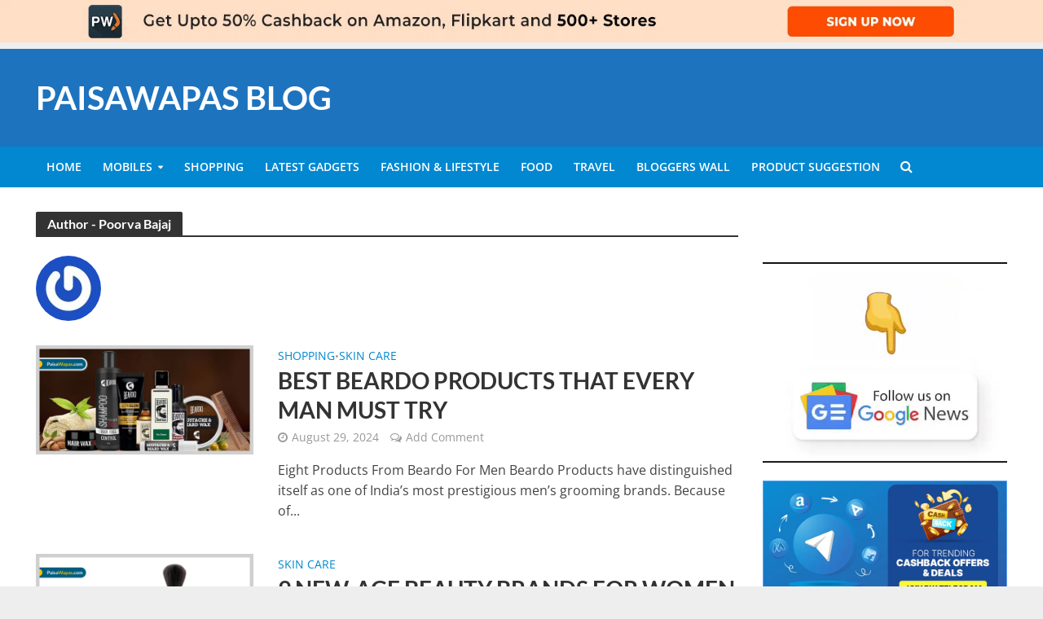

--- FILE ---
content_type: text/html; charset=UTF-8
request_url: https://www.paisawapas.com/blog/author/poorva-bajajpaisawapas-com/
body_size: 19110
content:
<!DOCTYPE html>
<html lang="en-US">
<head><style>img.lazy{min-height:1px}</style><link href="https://www.paisawapas.com/blog/wp-content/plugins/w3-total-cache/pub/js/lazyload.min.js" as="script">
<meta charset="UTF-8">
<meta name="viewport" content="width=device-width,initial-scale=1.0">
<meta property="fb:pages" content="507298602715113"/>
<link rel="pingback" href="https://www.paisawapas.com/blog/xmlrpc.php">
<link rel="profile" href="https://gmpg.org/xfn/11"/>
<link rel="preload" href="https://static.paisawapas.in/blog/wp-content/plugins/forget-about-shortcode-buttons/public/fonts/fontawesome-webfont.woff?v=4.0.3" as="font" crossorigin="anonymous">
<link rel="preload" href="https://static.paisawapas.in/blog/wp-includes/fonts/dashicons.ttf?99ac726223c749443b642ce33df8b800" as="font" crossorigin="anonymous">
<link rel="preload" href="https://static.paisawapas.in/blog/wp-content/plugins/forget-about-shortcode-buttons/public/fonts/fontawesome-webfont.ttf?v=4.0.3" as="font" crossorigin="anonymous">
<link rel='preconnect' href='//img.paisawapas.com'/>
<link rel='dns-prefetch' href='//img.paisawapas.com'/>	

<style>@media (max-width:800px){.pw-custom-ssk{margin-top:48px;margin-bottom:-30px}#snackbar{position:fixed;z-index:100;max-width:100%!important;top:28px!important}}.pw-custom-ssk{}#snackbar{position:fixed;z-index:100;width:100%;top:0}.herald-site-header{padding-top:60px}.hidden{display:none}.google-news{position:fixed;bottom:12px;z-index:1000;left:18px}</style>	
<script>window.koko_analytics={"url":"https:\/\/www.paisawapas.com\/blog\/wp-admin\/admin-ajax.php?action=koko_analytics_collect","site_url":"https:\/\/www.paisawapas.com\/blog","post_id":-1,"use_cookie":1,"cookie_path":"\/blog"};</script><meta name='robots' content='index, follow, max-image-preview:large, max-snippet:-1, max-video-preview:-1'/>

	<!-- This site is optimized with the Yoast SEO plugin v24.7 - https://yoast.com/wordpress/plugins/seo/ -->
	<title>Poorva Bajaj, Author at PaisaWapas Blog</title>
	<link rel="canonical" href="https://www.paisawapas.com/blog/author/poorva-bajajpaisawapas-com/"/>
	<link rel="next" href="https://www.paisawapas.com/blog/author/poorva-bajajpaisawapas-com/page/2/"/>
	<meta property="og:locale" content="en_US"/>
	<meta property="og:type" content="profile"/>
	<meta property="og:title" content="Poorva Bajaj, Author at PaisaWapas Blog"/>
	<meta property="og:url" content="https://www.paisawapas.com/blog/author/poorva-bajajpaisawapas-com/"/>
	<meta property="og:site_name" content="PaisaWapas Blog"/>
	<meta property="og:image" content="https://secure.gravatar.com/avatar/ee8ce0c853604f82866be17d82a7f0b5?s=500&r=g"/>
	<meta name="twitter:card" content="summary_large_image"/>
	<meta name="twitter:site" content="@paisawapas"/>
	<!-- / Yoast SEO plugin. -->


<link rel='dns-prefetch' href='//fonts.googleapis.com'/>
<link rel='dns-prefetch' href='//www.googletagmanager.com'/>
<link rel='preconnect' href='https://bunny-wp-pullzone-5y8931bu1f.b-cdn.net'/>
<link rel="alternate" type="application/rss+xml" title="PaisaWapas Blog &raquo; Feed" href="https://www.paisawapas.com/blog/feed/"/>
<link rel="alternate" type="application/rss+xml" title="PaisaWapas Blog &raquo; Comments Feed" href="https://www.paisawapas.com/blog/comments/feed/"/>
<link rel="alternate" type="application/rss+xml" title="PaisaWapas Blog &raquo; Posts by Poorva Bajaj Feed" href="https://www.paisawapas.com/blog/author/poorva-bajajpaisawapas-com/feed/"/>
<script type="text/javascript">window._wpemojiSettings={"baseUrl":"https:\/\/s.w.org\/images\/core\/emoji\/15.0.3\/72x72\/","ext":".png","svgUrl":"https:\/\/s.w.org\/images\/core\/emoji\/15.0.3\/svg\/","svgExt":".svg","source":{"concatemoji":"https:\/\/bunny-wp-pullzone-5y8931bu1f.b-cdn.net\/wp-includes\/js\/wp-emoji-release.min.js?ver=a29df600fdc2d3d553b3caabe43368e1"}};!function(i,n){var o,s,e;function c(e){try{var t={supportTests:e,timestamp:(new Date).valueOf()};sessionStorage.setItem(o,JSON.stringify(t))}catch(e){}}function p(e,t,n){e.clearRect(0,0,e.canvas.width,e.canvas.height),e.fillText(t,0,0);var t=new Uint32Array(e.getImageData(0,0,e.canvas.width,e.canvas.height).data),r=(e.clearRect(0,0,e.canvas.width,e.canvas.height),e.fillText(n,0,0),new Uint32Array(e.getImageData(0,0,e.canvas.width,e.canvas.height).data));return t.every(function(e,t){return e===r[t]})}function u(e,t,n){switch(t){case"flag":return n(e,"\ud83c\udff3\ufe0f\u200d\u26a7\ufe0f","\ud83c\udff3\ufe0f\u200b\u26a7\ufe0f")?!1:!n(e,"\ud83c\uddfa\ud83c\uddf3","\ud83c\uddfa\u200b\ud83c\uddf3")&&!n(e,"\ud83c\udff4\udb40\udc67\udb40\udc62\udb40\udc65\udb40\udc6e\udb40\udc67\udb40\udc7f","\ud83c\udff4\u200b\udb40\udc67\u200b\udb40\udc62\u200b\udb40\udc65\u200b\udb40\udc6e\u200b\udb40\udc67\u200b\udb40\udc7f");case"emoji":return!n(e,"\ud83d\udc26\u200d\u2b1b","\ud83d\udc26\u200b\u2b1b")}return!1}function f(e,t,n){var r="undefined"!=typeof WorkerGlobalScope&&self instanceof WorkerGlobalScope?new OffscreenCanvas(300,150):i.createElement("canvas"),a=r.getContext("2d",{willReadFrequently:!0}),o=(a.textBaseline="top",a.font="600 32px Arial",{});return e.forEach(function(e){o[e]=t(a,e,n)}),o}function t(e){var t=i.createElement("script");t.src=e,t.defer=!0,i.head.appendChild(t)}"undefined"!=typeof Promise&&(o="wpEmojiSettingsSupports",s=["flag","emoji"],n.supports={everything:!0,everythingExceptFlag:!0},e=new Promise(function(e){i.addEventListener("DOMContentLoaded",e,{once:!0})}),new Promise(function(t){var n=function(){try{var e=JSON.parse(sessionStorage.getItem(o));if("object"==typeof e&&"number"==typeof e.timestamp&&(new Date).valueOf()<e.timestamp+604800&&"object"==typeof e.supportTests)return e.supportTests}catch(e){}return null}();if(!n){if("undefined"!=typeof Worker&&"undefined"!=typeof OffscreenCanvas&&"undefined"!=typeof URL&&URL.createObjectURL&&"undefined"!=typeof Blob)try{var e="postMessage("+f.toString()+"("+[JSON.stringify(s),u.toString(),p.toString()].join(",")+"));",r=new Blob([e],{type:"text/javascript"}),a=new Worker(URL.createObjectURL(r),{name:"wpTestEmojiSupports"});return void(a.onmessage=function(e){c(n=e.data),a.terminate(),t(n)})}catch(e){}c(n=f(s,u,p))}t(n)}).then(function(e){for(var t in e)n.supports[t]=e[t],n.supports.everything=n.supports.everything&&n.supports[t],"flag"!==t&&(n.supports.everythingExceptFlag=n.supports.everythingExceptFlag&&n.supports[t]);n.supports.everythingExceptFlag=n.supports.everythingExceptFlag&&!n.supports.flag,n.DOMReady=!1,n.readyCallback=function(){n.DOMReady=!0}}).then(function(){return e}).then(function(){var e;n.supports.everything||(n.readyCallback(),(e=n.source||{}).concatemoji?t(e.concatemoji):e.wpemoji&&e.twemoji&&(t(e.twemoji),t(e.wpemoji)))}))}((window,document),window._wpemojiSettings);</script>
<!-- www.paisawapas.com is managing ads with Advanced Ads 2.0.16 – https://wpadvancedads.com/ --><script id="paisa-ready">window.advanced_ads_ready=function(e,a){a=a||"complete";var d=function(e){return"interactive"===a?"loading"!==e:"complete"===e};d(document.readyState)?e():document.addEventListener("readystatechange",(function(a){d(a.target.readyState)&&e()}),{once:"interactive"===a})},window.advanced_ads_ready_queue=window.advanced_ads_ready_queue||[];</script>
		<style id='wp-emoji-styles-inline-css' type='text/css'>img.wp-smiley,img.emoji{display:inline!important;border:none!important;box-shadow:none!important;height:1em!important;width:1em!important;margin:0 .07em!important;vertical-align:-.1em!important;background:none!important;padding:0!important}</style>
<link rel='stylesheet' id='wp-block-library-css' href='https://bunny-wp-pullzone-5y8931bu1f.b-cdn.net/wp-includes/css/dist/block-library/style.min.css?ver=a29df600fdc2d3d553b3caabe43368e1' type='text/css' media='all'/>
<style id='auto-amazon-links-unit-style-inline-css' type='text/css'>.aal-gutenberg-preview{max-height:400px;overflow:auto}</style>
<style id='classic-theme-styles-inline-css' type='text/css'>.wp-block-button__link{color:#fff;background-color:#32373c;border-radius:9999px;box-shadow:none;text-decoration:none;padding:calc(.667em + 2px) calc(1.333em + 2px);font-size:1.125em}.wp-block-file__button{background:#32373c;color:#fff;text-decoration:none}</style>
<style id='global-styles-inline-css' type='text/css'>:root{--wp--preset--aspect-ratio--square:1;--wp--preset--aspect-ratio--4-3: 4/3;--wp--preset--aspect-ratio--3-4: 3/4;--wp--preset--aspect-ratio--3-2: 3/2;--wp--preset--aspect-ratio--2-3: 2/3;--wp--preset--aspect-ratio--16-9: 16/9;--wp--preset--aspect-ratio--9-16: 9/16;--wp--preset--color--black:#000;--wp--preset--color--cyan-bluish-gray:#abb8c3;--wp--preset--color--white:#fff;--wp--preset--color--pale-pink:#f78da7;--wp--preset--color--vivid-red:#cf2e2e;--wp--preset--color--luminous-vivid-orange:#ff6900;--wp--preset--color--luminous-vivid-amber:#fcb900;--wp--preset--color--light-green-cyan:#7bdcb5;--wp--preset--color--vivid-green-cyan:#00d084;--wp--preset--color--pale-cyan-blue:#8ed1fc;--wp--preset--color--vivid-cyan-blue:#0693e3;--wp--preset--color--vivid-purple:#9b51e0;--wp--preset--color--herald-acc:#0288d1;--wp--preset--color--herald-meta:#999;--wp--preset--color--herald-txt:#444;--wp--preset--color--herald-bg:#fff;--wp--preset--gradient--vivid-cyan-blue-to-vivid-purple:linear-gradient(135deg,rgba(6,147,227,1) 0%,#9b51e0 100%);--wp--preset--gradient--light-green-cyan-to-vivid-green-cyan:linear-gradient(135deg,#7adcb4 0%,#00d082 100%);--wp--preset--gradient--luminous-vivid-amber-to-luminous-vivid-orange:linear-gradient(135deg,rgba(252,185,0,1) 0%,rgba(255,105,0,1) 100%);--wp--preset--gradient--luminous-vivid-orange-to-vivid-red:linear-gradient(135deg,rgba(255,105,0,1) 0%,#cf2e2e 100%);--wp--preset--gradient--very-light-gray-to-cyan-bluish-gray:linear-gradient(135deg,#eee 0%,#a9b8c3 100%);--wp--preset--gradient--cool-to-warm-spectrum:linear-gradient(135deg,#4aeadc 0%,#9778d1 20%,#cf2aba 40%,#ee2c82 60%,#fb6962 80%,#fef84c 100%);--wp--preset--gradient--blush-light-purple:linear-gradient(135deg,#ffceec 0%,#9896f0 100%);--wp--preset--gradient--blush-bordeaux:linear-gradient(135deg,#fecda5 0%,#fe2d2d 50%,#6b003e 100%);--wp--preset--gradient--luminous-dusk:linear-gradient(135deg,#ffcb70 0%,#c751c0 50%,#4158d0 100%);--wp--preset--gradient--pale-ocean:linear-gradient(135deg,#fff5cb 0%,#b6e3d4 50%,#33a7b5 100%);--wp--preset--gradient--electric-grass:linear-gradient(135deg,#caf880 0%,#71ce7e 100%);--wp--preset--gradient--midnight:linear-gradient(135deg,#020381 0%,#2874fc 100%);--wp--preset--font-size--small:12.8px;--wp--preset--font-size--medium:20px;--wp--preset--font-size--large:22.4px;--wp--preset--font-size--x-large:42px;--wp--preset--font-size--normal:16px;--wp--preset--font-size--huge:28.8px;--wp--preset--spacing--20:.44rem;--wp--preset--spacing--30:.67rem;--wp--preset--spacing--40:1rem;--wp--preset--spacing--50:1.5rem;--wp--preset--spacing--60:2.25rem;--wp--preset--spacing--70:3.38rem;--wp--preset--spacing--80:5.06rem;--wp--preset--shadow--natural:6px 6px 9px rgba(0,0,0,.2);--wp--preset--shadow--deep:12px 12px 50px rgba(0,0,0,.4);--wp--preset--shadow--sharp:6px 6px 0 rgba(0,0,0,.2);--wp--preset--shadow--outlined:6px 6px 0 -3px rgba(255,255,255,1) , 6px 6px rgba(0,0,0,1);--wp--preset--shadow--crisp:6px 6px 0 rgba(0,0,0,1)}:where(.is-layout-flex){gap:.5em}:where(.is-layout-grid){gap:.5em}body .is-layout-flex{display:flex}.is-layout-flex{flex-wrap:wrap;align-items:center}.is-layout-flex > :is(*, div){margin:0}body .is-layout-grid{display:grid}.is-layout-grid > :is(*, div){margin:0}:where(.wp-block-columns.is-layout-flex){gap:2em}:where(.wp-block-columns.is-layout-grid){gap:2em}:where(.wp-block-post-template.is-layout-flex){gap:1.25em}:where(.wp-block-post-template.is-layout-grid){gap:1.25em}.has-black-color{color:var(--wp--preset--color--black)!important}.has-cyan-bluish-gray-color{color:var(--wp--preset--color--cyan-bluish-gray)!important}.has-white-color{color:var(--wp--preset--color--white)!important}.has-pale-pink-color{color:var(--wp--preset--color--pale-pink)!important}.has-vivid-red-color{color:var(--wp--preset--color--vivid-red)!important}.has-luminous-vivid-orange-color{color:var(--wp--preset--color--luminous-vivid-orange)!important}.has-luminous-vivid-amber-color{color:var(--wp--preset--color--luminous-vivid-amber)!important}.has-light-green-cyan-color{color:var(--wp--preset--color--light-green-cyan)!important}.has-vivid-green-cyan-color{color:var(--wp--preset--color--vivid-green-cyan)!important}.has-pale-cyan-blue-color{color:var(--wp--preset--color--pale-cyan-blue)!important}.has-vivid-cyan-blue-color{color:var(--wp--preset--color--vivid-cyan-blue)!important}.has-vivid-purple-color{color:var(--wp--preset--color--vivid-purple)!important}.has-black-background-color{background-color:var(--wp--preset--color--black)!important}.has-cyan-bluish-gray-background-color{background-color:var(--wp--preset--color--cyan-bluish-gray)!important}.has-white-background-color{background-color:var(--wp--preset--color--white)!important}.has-pale-pink-background-color{background-color:var(--wp--preset--color--pale-pink)!important}.has-vivid-red-background-color{background-color:var(--wp--preset--color--vivid-red)!important}.has-luminous-vivid-orange-background-color{background-color:var(--wp--preset--color--luminous-vivid-orange)!important}.has-luminous-vivid-amber-background-color{background-color:var(--wp--preset--color--luminous-vivid-amber)!important}.has-light-green-cyan-background-color{background-color:var(--wp--preset--color--light-green-cyan)!important}.has-vivid-green-cyan-background-color{background-color:var(--wp--preset--color--vivid-green-cyan)!important}.has-pale-cyan-blue-background-color{background-color:var(--wp--preset--color--pale-cyan-blue)!important}.has-vivid-cyan-blue-background-color{background-color:var(--wp--preset--color--vivid-cyan-blue)!important}.has-vivid-purple-background-color{background-color:var(--wp--preset--color--vivid-purple)!important}.has-black-border-color{border-color:var(--wp--preset--color--black)!important}.has-cyan-bluish-gray-border-color{border-color:var(--wp--preset--color--cyan-bluish-gray)!important}.has-white-border-color{border-color:var(--wp--preset--color--white)!important}.has-pale-pink-border-color{border-color:var(--wp--preset--color--pale-pink)!important}.has-vivid-red-border-color{border-color:var(--wp--preset--color--vivid-red)!important}.has-luminous-vivid-orange-border-color{border-color:var(--wp--preset--color--luminous-vivid-orange)!important}.has-luminous-vivid-amber-border-color{border-color:var(--wp--preset--color--luminous-vivid-amber)!important}.has-light-green-cyan-border-color{border-color:var(--wp--preset--color--light-green-cyan)!important}.has-vivid-green-cyan-border-color{border-color:var(--wp--preset--color--vivid-green-cyan)!important}.has-pale-cyan-blue-border-color{border-color:var(--wp--preset--color--pale-cyan-blue)!important}.has-vivid-cyan-blue-border-color{border-color:var(--wp--preset--color--vivid-cyan-blue)!important}.has-vivid-purple-border-color{border-color:var(--wp--preset--color--vivid-purple)!important}.has-vivid-cyan-blue-to-vivid-purple-gradient-background{background:var(--wp--preset--gradient--vivid-cyan-blue-to-vivid-purple)!important}.has-light-green-cyan-to-vivid-green-cyan-gradient-background{background:var(--wp--preset--gradient--light-green-cyan-to-vivid-green-cyan)!important}.has-luminous-vivid-amber-to-luminous-vivid-orange-gradient-background{background:var(--wp--preset--gradient--luminous-vivid-amber-to-luminous-vivid-orange)!important}.has-luminous-vivid-orange-to-vivid-red-gradient-background{background:var(--wp--preset--gradient--luminous-vivid-orange-to-vivid-red)!important}.has-very-light-gray-to-cyan-bluish-gray-gradient-background{background:var(--wp--preset--gradient--very-light-gray-to-cyan-bluish-gray)!important}.has-cool-to-warm-spectrum-gradient-background{background:var(--wp--preset--gradient--cool-to-warm-spectrum)!important}.has-blush-light-purple-gradient-background{background:var(--wp--preset--gradient--blush-light-purple)!important}.has-blush-bordeaux-gradient-background{background:var(--wp--preset--gradient--blush-bordeaux)!important}.has-luminous-dusk-gradient-background{background:var(--wp--preset--gradient--luminous-dusk)!important}.has-pale-ocean-gradient-background{background:var(--wp--preset--gradient--pale-ocean)!important}.has-electric-grass-gradient-background{background:var(--wp--preset--gradient--electric-grass)!important}.has-midnight-gradient-background{background:var(--wp--preset--gradient--midnight)!important}.has-small-font-size{font-size:var(--wp--preset--font-size--small)!important}.has-medium-font-size{font-size:var(--wp--preset--font-size--medium)!important}.has-large-font-size{font-size:var(--wp--preset--font-size--large)!important}.has-x-large-font-size{font-size:var(--wp--preset--font-size--x-large)!important}:where(.wp-block-post-template.is-layout-flex){gap:1.25em}:where(.wp-block-post-template.is-layout-grid){gap:1.25em}:where(.wp-block-columns.is-layout-flex){gap:2em}:where(.wp-block-columns.is-layout-grid){gap:2em}:root :where(.wp-block-pullquote){font-size:1.5em;line-height:1.6}</style>
<link rel='stylesheet' id='amazon-auto-links-_common-css' href='https://www.paisawapas.com/blog/wp-content/plugins/amazon-auto-links/template/_common/style.css?ver=5.4.3' type='text/css' media='all'/>
<link rel='stylesheet' id='amazon-auto-links-list-css' href='https://www.paisawapas.com/blog/wp-content/plugins/amazon-auto-links/template/list/style.css?ver=1.4.1' type='text/css' media='all'/>
<style type="text/css">@font-face {font-family:Open Sans;font-style:normal;font-weight:400;src:url(/cf-fonts/s/open-sans/5.0.20/cyrillic/400/normal.woff2);unicode-range:U+0301,U+0400-045F,U+0490-0491,U+04B0-04B1,U+2116;font-display:swap;}@font-face {font-family:Open Sans;font-style:normal;font-weight:400;src:url(/cf-fonts/s/open-sans/5.0.20/hebrew/400/normal.woff2);unicode-range:U+0590-05FF,U+200C-2010,U+20AA,U+25CC,U+FB1D-FB4F;font-display:swap;}@font-face {font-family:Open Sans;font-style:normal;font-weight:400;src:url(/cf-fonts/s/open-sans/5.0.20/cyrillic-ext/400/normal.woff2);unicode-range:U+0460-052F,U+1C80-1C88,U+20B4,U+2DE0-2DFF,U+A640-A69F,U+FE2E-FE2F;font-display:swap;}@font-face {font-family:Open Sans;font-style:normal;font-weight:400;src:url(/cf-fonts/s/open-sans/5.0.20/latin/400/normal.woff2);unicode-range:U+0000-00FF,U+0131,U+0152-0153,U+02BB-02BC,U+02C6,U+02DA,U+02DC,U+0304,U+0308,U+0329,U+2000-206F,U+2074,U+20AC,U+2122,U+2191,U+2193,U+2212,U+2215,U+FEFF,U+FFFD;font-display:swap;}@font-face {font-family:Open Sans;font-style:normal;font-weight:400;src:url(/cf-fonts/s/open-sans/5.0.20/vietnamese/400/normal.woff2);unicode-range:U+0102-0103,U+0110-0111,U+0128-0129,U+0168-0169,U+01A0-01A1,U+01AF-01B0,U+0300-0301,U+0303-0304,U+0308-0309,U+0323,U+0329,U+1EA0-1EF9,U+20AB;font-display:swap;}@font-face {font-family:Open Sans;font-style:normal;font-weight:400;src:url(/cf-fonts/s/open-sans/5.0.20/greek-ext/400/normal.woff2);unicode-range:U+1F00-1FFF;font-display:swap;}@font-face {font-family:Open Sans;font-style:normal;font-weight:400;src:url(/cf-fonts/s/open-sans/5.0.20/greek/400/normal.woff2);unicode-range:U+0370-03FF;font-display:swap;}@font-face {font-family:Open Sans;font-style:normal;font-weight:400;src:url(/cf-fonts/s/open-sans/5.0.20/latin-ext/400/normal.woff2);unicode-range:U+0100-02AF,U+0304,U+0308,U+0329,U+1E00-1E9F,U+1EF2-1EFF,U+2020,U+20A0-20AB,U+20AD-20CF,U+2113,U+2C60-2C7F,U+A720-A7FF;font-display:swap;}@font-face {font-family:Open Sans;font-style:normal;font-weight:600;src:url(/cf-fonts/s/open-sans/5.0.20/vietnamese/600/normal.woff2);unicode-range:U+0102-0103,U+0110-0111,U+0128-0129,U+0168-0169,U+01A0-01A1,U+01AF-01B0,U+0300-0301,U+0303-0304,U+0308-0309,U+0323,U+0329,U+1EA0-1EF9,U+20AB;font-display:swap;}@font-face {font-family:Open Sans;font-style:normal;font-weight:600;src:url(/cf-fonts/s/open-sans/5.0.20/greek/600/normal.woff2);unicode-range:U+0370-03FF;font-display:swap;}@font-face {font-family:Open Sans;font-style:normal;font-weight:600;src:url(/cf-fonts/s/open-sans/5.0.20/cyrillic/600/normal.woff2);unicode-range:U+0301,U+0400-045F,U+0490-0491,U+04B0-04B1,U+2116;font-display:swap;}@font-face {font-family:Open Sans;font-style:normal;font-weight:600;src:url(/cf-fonts/s/open-sans/5.0.20/latin/600/normal.woff2);unicode-range:U+0000-00FF,U+0131,U+0152-0153,U+02BB-02BC,U+02C6,U+02DA,U+02DC,U+0304,U+0308,U+0329,U+2000-206F,U+2074,U+20AC,U+2122,U+2191,U+2193,U+2212,U+2215,U+FEFF,U+FFFD;font-display:swap;}@font-face {font-family:Open Sans;font-style:normal;font-weight:600;src:url(/cf-fonts/s/open-sans/5.0.20/hebrew/600/normal.woff2);unicode-range:U+0590-05FF,U+200C-2010,U+20AA,U+25CC,U+FB1D-FB4F;font-display:swap;}@font-face {font-family:Open Sans;font-style:normal;font-weight:600;src:url(/cf-fonts/s/open-sans/5.0.20/cyrillic-ext/600/normal.woff2);unicode-range:U+0460-052F,U+1C80-1C88,U+20B4,U+2DE0-2DFF,U+A640-A69F,U+FE2E-FE2F;font-display:swap;}@font-face {font-family:Open Sans;font-style:normal;font-weight:600;src:url(/cf-fonts/s/open-sans/5.0.20/greek-ext/600/normal.woff2);unicode-range:U+1F00-1FFF;font-display:swap;}@font-face {font-family:Open Sans;font-style:normal;font-weight:600;src:url(/cf-fonts/s/open-sans/5.0.20/latin-ext/600/normal.woff2);unicode-range:U+0100-02AF,U+0304,U+0308,U+0329,U+1E00-1E9F,U+1EF2-1EFF,U+2020,U+20A0-20AB,U+20AD-20CF,U+2113,U+2C60-2C7F,U+A720-A7FF;font-display:swap;}@font-face {font-family:Lato;font-style:normal;font-weight:400;src:url(/cf-fonts/s/lato/5.0.18/latin-ext/400/normal.woff2);unicode-range:U+0100-02AF,U+0304,U+0308,U+0329,U+1E00-1E9F,U+1EF2-1EFF,U+2020,U+20A0-20AB,U+20AD-20CF,U+2113,U+2C60-2C7F,U+A720-A7FF;font-display:swap;}@font-face {font-family:Lato;font-style:normal;font-weight:400;src:url(/cf-fonts/s/lato/5.0.18/latin/400/normal.woff2);unicode-range:U+0000-00FF,U+0131,U+0152-0153,U+02BB-02BC,U+02C6,U+02DA,U+02DC,U+0304,U+0308,U+0329,U+2000-206F,U+2074,U+20AC,U+2122,U+2191,U+2193,U+2212,U+2215,U+FEFF,U+FFFD;font-display:swap;}@font-face {font-family:Lato;font-style:normal;font-weight:700;src:url(/cf-fonts/s/lato/5.0.18/latin/700/normal.woff2);unicode-range:U+0000-00FF,U+0131,U+0152-0153,U+02BB-02BC,U+02C6,U+02DA,U+02DC,U+0304,U+0308,U+0329,U+2000-206F,U+2074,U+20AC,U+2122,U+2191,U+2193,U+2212,U+2215,U+FEFF,U+FFFD;font-display:swap;}@font-face {font-family:Lato;font-style:normal;font-weight:700;src:url(/cf-fonts/s/lato/5.0.18/latin-ext/700/normal.woff2);unicode-range:U+0100-02AF,U+0304,U+0308,U+0329,U+1E00-1E9F,U+1EF2-1EFF,U+2020,U+20A0-20AB,U+20AD-20CF,U+2113,U+2C60-2C7F,U+A720-A7FF;font-display:swap;}</style>
<link rel='stylesheet' id='herald-main-css' href='https://bunny-wp-pullzone-5y8931bu1f.b-cdn.net/wp-content/themes/herald/assets/css/min.css?ver=2.4' type='text/css' media='all'/>
<style id='herald-main-inline-css' type='text/css'>h1,.h1,.herald-no-sid .herald-posts .h2{font-size:4.0rem}h2,.h2,.herald-no-sid .herald-posts .h3{font-size:3.3rem}h3,.h3,.herald-no-sid .herald-posts .h4{font-size:2.8rem}h4,.h4,.herald-no-sid .herald-posts .h5{font-size:2.3rem}h5,.h5,.herald-no-sid .herald-posts .h6{font-size:1.9rem}h6,.h6,.herald-no-sid .herald-posts .h7{font-size:1.6rem}.h7{font-size:1.4rem}.herald-entry-content,.herald-sidebar{font-size:1.6rem}.entry-content .entry-headline{font-size:1.9rem}body{font-size:1.6rem}.widget{font-size:1.5rem}.herald-menu{font-size:1.4rem}.herald-mod-title .herald-mod-h,.herald-sidebar .widget-title{font-size:1.6rem}.entry-meta .meta-item,.entry-meta a,.entry-meta span{font-size:1.4rem}.entry-meta.meta-small .meta-item,.entry-meta.meta-small a,.entry-meta.meta-small span{font-size:1.3rem}.herald-site-header .header-top,.header-top .herald-in-popup,.header-top .herald-menu ul{background:#111;color:#aaa}.header-top a{color:#aaa}.header-top a:hover,.header-top .herald-menu li:hover>a{color:#fff}.header-top .herald-menu-popup:hover>span,.header-top .herald-menu-popup-search span:hover,.header-top .herald-menu-popup-search.herald-search-active{color:#fff}#wp-calendar tbody td a{background:#0288d1;color:#fff}.header-top .herald-login #loginform label,.header-top .herald-login p,.header-top a.btn-logout{color:#fff}.header-top .herald-login #loginform input{color:#111}.header-top .herald-login .herald-registration-link:after{background:rgba(255,255,255,.25)}.header-top .herald-login #loginform input[type="submit"],.header-top .herald-in-popup .btn-logout{background-color:#fff;color:#111}.header-top a.btn-logout:hover{color:#111}.header-middle{background-color:#1e73be;color:#fff}.header-middle a{color:#fff}.header-middle.herald-header-wraper,.header-middle .col-lg-12{height:120px}.header-middle .site-title img{max-height:120px}.header-middle .sub-menu{background-color:#fff}.header-middle .sub-menu a,.header-middle .herald-search-submit:hover,.header-middle li.herald-mega-menu .col-lg-3 a:hover,.header-middle li.herald-mega-menu .col-lg-3 a:hover:after{color:#111}.header-middle .herald-menu li:hover>a,.header-middle .herald-menu-popup-search:hover>span,.header-middle .herald-cart-icon:hover>a{color:#111;background-color:#fff}.header-middle .current-menu-parent a,.header-middle .current-menu-ancestor a,.header-middle .current_page_item>a,.header-middle .current-menu-item>a{background-color:rgba(255,255,255,.2)}.header-middle .sub-menu>li>a,.header-middle .herald-search-submit,.header-middle li.herald-mega-menu .col-lg-3 a{color:rgba(17,17,17,.7)}.header-middle .sub-menu>li:hover>a{color:#111}.header-middle .herald-in-popup{background-color:#fff}.header-middle .herald-menu-popup a{color:#111}.header-middle .herald-in-popup{background-color:#fff}.header-middle .herald-search-input{color:#111}.header-middle .herald-menu-popup a{color:#111}.header-middle .herald-menu-popup>span,.header-middle .herald-search-active>span{color:#fff}.header-middle .herald-menu-popup:hover>span,.header-middle .herald-search-active>span{background-color:#fff;color:#111}.header-middle .herald-login #loginform label,.header-middle .herald-login #loginform input,.header-middle .herald-login p,.header-middle a.btn-logout,.header-middle .herald-login .herald-registration-link:hover,.header-middle .herald-login .herald-lost-password-link:hover{color:#111}.header-middle .herald-login .herald-registration-link:after{background:rgba(17,17,17,.15)}.header-middle .herald-login a,.header-middle .herald-username a{color:#111}.header-middle .herald-login a:hover,.header-middle .herald-login .herald-registration-link,.header-middle .herald-login .herald-lost-password-link{color:#1e73be}.header-middle .herald-login #loginform input[type="submit"],.header-middle .herald-in-popup .btn-logout{background-color:#1e73be;color:#fff}.header-middle a.btn-logout:hover{color:#fff}.header-bottom{background:#0288d1;color:#fff}.header-bottom a,.header-bottom .herald-site-header .herald-search-submit{color:#fff}.header-bottom a:hover{color:#424242}.header-bottom a:hover,.header-bottom .herald-menu li:hover>a,.header-bottom li.herald-mega-menu .col-lg-3 a:hover:after{color:#424242}.header-bottom .herald-menu li:hover>a,.header-bottom .herald-menu-popup-search:hover>span,.header-bottom .herald-cart-icon:hover>a{color:#424242;background-color:#fff}.header-bottom .current-menu-parent a,.header-bottom .current-menu-ancestor a,.header-bottom .current_page_item>a,.header-bottom .current-menu-item>a{background-color:rgba(255,255,255,.2)}.header-bottom .sub-menu{background-color:#fff}.header-bottom .herald-menu li.herald-mega-menu .col-lg-3 a,.header-bottom .sub-menu>li>a,.header-bottom .herald-search-submit{color:rgba(66,66,66,.7)}.header-bottom .herald-menu li.herald-mega-menu .col-lg-3 a:hover,.header-bottom .sub-menu>li:hover>a{color:#424242}.header-bottom .sub-menu>li>a,.header-bottom .herald-search-submit{color:rgba(66,66,66,.7)}.header-bottom .sub-menu>li:hover>a{color:#424242}.header-bottom .herald-in-popup{background-color:#fff}.header-bottom .herald-menu-popup a{color:#424242}.header-bottom .herald-in-popup,.header-bottom .herald-search-input{background-color:#fff}.header-bottom .herald-menu-popup a,.header-bottom .herald-search-input{color:#424242}.header-bottom .herald-menu-popup>span,.header-bottom .herald-search-active>span{color:#fff}.header-bottom .herald-menu-popup:hover>span,.header-bottom .herald-search-active>span{background-color:#fff;color:#424242}.header-bottom .herald-login #loginform label,.header-bottom .herald-login #loginform input,.header-bottom .herald-login p,.header-bottom a.btn-logout,.header-bottom .herald-login .herald-registration-link:hover,.header-bottom .herald-login .herald-lost-password-link:hover,.herald-responsive-header .herald-login #loginform label,.herald-responsive-header .herald-login #loginform input,.herald-responsive-header .herald-login p,.herald-responsive-header a.btn-logout,.herald-responsive-header .herald-login .herald-registration-link:hover,.herald-responsive-header .herald-login .herald-lost-password-link:hover{color:#424242}.header-bottom .herald-login .herald-registration-link:after,.herald-responsive-header .herald-login .herald-registration-link:after{background:rgba(66,66,66,.15)}.header-bottom .herald-login a,.herald-responsive-header .herald-login a{color:#424242}.header-bottom .herald-login a:hover,.header-bottom .herald-login .herald-registration-link,.header-bottom .herald-login .herald-lost-password-link,.herald-responsive-header .herald-login a:hover,.herald-responsive-header .herald-login .herald-registration-link,.herald-responsive-header .herald-login .herald-lost-password-link{color:#0288d1}.header-bottom .herald-login #loginform input[type="submit"],.herald-responsive-header .herald-login #loginform input[type="submit"],.header-bottom .herald-in-popup .btn-logout,.herald-responsive-header .herald-in-popup .btn-logout{background-color:#0288d1;color:#fff}.header-bottom a.btn-logout:hover,.herald-responsive-header a.btn-logout:hover{color:#fff}.herald-header-sticky{background:#0288d1;color:#fff}.herald-header-sticky a{color:#fff}.herald-header-sticky .herald-menu li:hover>a{color:#444;background-color:#fff}.herald-header-sticky .sub-menu{background-color:#fff}.herald-header-sticky .sub-menu a{color:#444}.herald-header-sticky .sub-menu>li:hover>a{color:#0288d1}.herald-header-sticky .herald-in-popup,.herald-header-sticky .herald-search-input{background-color:#fff}.herald-header-sticky .herald-menu-popup a{color:#444}.herald-header-sticky .herald-menu-popup>span,.herald-header-sticky .herald-search-active>span{color:#fff}.herald-header-sticky .herald-menu-popup:hover>span,.herald-header-sticky .herald-search-active>span{background-color:#fff;color:#444}.herald-header-sticky .herald-search-input,.herald-header-sticky .herald-search-submit{color:#444}.herald-header-sticky .herald-menu li:hover>a,.herald-header-sticky .herald-menu-popup-search:hover>span,.herald-header-sticky .herald-cart-icon:hover a{color:#444;background-color:#fff}.herald-header-sticky .herald-login #loginform label,.herald-header-sticky .herald-login #loginform input,.herald-header-sticky .herald-login p,.herald-header-sticky a.btn-logout,.herald-header-sticky .herald-login .herald-registration-link:hover,.herald-header-sticky .herald-login .herald-lost-password-link:hover{color:#444}.herald-header-sticky .herald-login .herald-registration-link:after{background:rgba(68,68,68,.15)}.herald-header-sticky .herald-login a{color:#444}.herald-header-sticky .herald-login a:hover,.herald-header-sticky .herald-login .herald-registration-link,.herald-header-sticky .herald-login .herald-lost-password-link{color:#0288d1}.herald-header-sticky .herald-login #loginform input[type="submit"],.herald-header-sticky .herald-in-popup .btn-logout{background-color:#0288d1;color:#fff}.herald-header-sticky a.btn-logout:hover{color:#fff}.header-trending{background:#eee;color:#666}.header-trending a{color:#666}.header-trending a:hover{color:#111}body{background-color:#eee;color:#444;font-family:'Open Sans';font-weight:400}.herald-site-content{background-color:#fff;box-shadow:0 0 0 1px rgba(68,68,68,.1)}h1,h2,h3,h4,h5,h6,.h1,.h2,.h3,.h4,.h5,.h6,.h7,.wp-block-cover .wp-block-cover-image-text,.wp-block-cover .wp-block-cover-text,.wp-block-cover h2,.wp-block-cover-image .wp-block-cover-image-text,.wp-block-cover-image .wp-block-cover-text,.wp-block-cover-image h2{font-family:'Lato';font-weight:700}.header-middle .herald-menu,.header-bottom .herald-menu,.herald-header-sticky .herald-menu,.herald-mobile-nav{font-family:'Open Sans';font-weight:600}.herald-menu li.herald-mega-menu .herald-ovrld .meta-category a{font-family:'Open Sans';font-weight:400}.herald-entry-content blockquote p{color:#0288d1}pre{background:rgba(68,68,68,.06);border:1px solid rgba(68,68,68,.2)}thead{background:rgba(68,68,68,.06)}a,.entry-title a:hover,.herald-menu .sub-menu li .meta-category a{color:#0288d1}.entry-meta-wrapper .entry-meta span:before,.entry-meta-wrapper .entry-meta a:before,.entry-meta-wrapper .entry-meta .meta-item:before,.entry-meta-wrapper .entry-meta div,li.herald-mega-menu .sub-menu .entry-title a,.entry-meta-wrapper .herald-author-twitter{color:#444}.herald-mod-title h1,.herald-mod-title h2,.herald-mod-title h4{color:#fff}.herald-mod-head:after,.herald-mod-title .herald-color,.widget-title:after,.widget-title span{color:#fff;background-color:#333}.herald-mod-title .herald-color a{color:#fff}.herald-ovrld .meta-category a,.herald-fa-wrapper .meta-category a{background-color:#0288d1}.meta-tags a,.widget_tag_cloud a,.herald-share-meta:after,.wp-block-tag-cloud a{background:rgba(51,51,51,.1)}h1,h2,h3,h4,h5,h6,.entry-title a{color:#333}.herald-pagination .page-numbers,.herald-mod-subnav a,.herald-mod-actions a,.herald-slider-controls div,.meta-tags a,.widget.widget_tag_cloud a,.herald-sidebar .mks_autor_link_wrap a,.herald-sidebar .meks-instagram-follow-link a,.mks_themeforest_widget .mks_read_more a,.herald-read-more,.wp-block-tag-cloud a{color:#444}.widget.widget_tag_cloud a:hover,.entry-content .meta-tags a:hover,.wp-block-tag-cloud a:hover{background-color:#0288d1;color:#fff}.herald-pagination .prev.page-numbers,.herald-pagination .next.page-numbers,.herald-pagination .prev.page-numbers:hover,.herald-pagination .next.page-numbers:hover,.herald-pagination .page-numbers.current,.herald-pagination .page-numbers.current:hover,.herald-next a,.herald-pagination .herald-next a:hover,.herald-prev a,.herald-pagination .herald-prev a:hover,.herald-load-more a,.herald-load-more a:hover,.entry-content .herald-search-submit,.herald-mod-desc .herald-search-submit,.wpcf7-submit,body div.wpforms-container-full .wpforms-form input[type="submit"],body div.wpforms-container-full .wpforms-form button[type="submit"],body div.wpforms-container-full .wpforms-form .wpforms-page-button{background-color:#0288d1;color:#fff}.herald-pagination .page-numbers:hover{background-color:rgba(68,68,68,.1)}.widget a,.recentcomments a,.widget a:hover,.herald-sticky-next a:hover,.herald-sticky-prev a:hover,.herald-mod-subnav a:hover,.herald-mod-actions a:hover,.herald-slider-controls div:hover,.meta-tags a:hover,.widget_tag_cloud a:hover,.mks_autor_link_wrap a:hover,.meks-instagram-follow-link a:hover,.mks_themeforest_widget .mks_read_more a:hover,.herald-read-more:hover,.widget .entry-title a:hover,li.herald-mega-menu .sub-menu .entry-title a:hover,.entry-meta-wrapper .meta-item:hover a,.entry-meta-wrapper .meta-item:hover a:before,.entry-meta-wrapper .herald-share:hover>span,.entry-meta-wrapper .herald-author-name:hover,.entry-meta-wrapper .herald-author-twitter:hover,.entry-meta-wrapper .herald-author-twitter:hover:before{color:#0288d1}.widget ul li a,.widget .entry-title a,.herald-author-name,.entry-meta-wrapper .meta-item,.entry-meta-wrapper .meta-item span,.entry-meta-wrapper .meta-item a,.herald-mod-actions a{color:#444}.widget li:before{background:rgba(68,68,68,.3)}.widget_categories .count{background:#0288d1;color:#fff}input[type="submit"],body div.wpforms-container-full .wpforms-form input[type="submit"]:hover,body div.wpforms-container-full .wpforms-form button[type="submit"]:hover,body div.wpforms-container-full .wpforms-form .wpforms-page-button:hover,.spinner>div{background-color:#0288d1}.herald-mod-actions a:hover,.comment-body .edit-link a,.herald-breadcrumbs a:hover{color:#0288d1}.herald-header-wraper .herald-soc-nav a:hover,.meta-tags span,li.herald-mega-menu .herald-ovrld .entry-title a,li.herald-mega-menu .herald-ovrld .entry-title a:hover,.herald-ovrld .entry-meta .herald-reviews i:before{color:#fff}.entry-meta .meta-item,.entry-meta span,.entry-meta a,.meta-category span,.post-date,.recentcomments,.rss-date,.comment-metadata a,.entry-meta a:hover,.herald-menu li.herald-mega-menu .col-lg-3 a:after,.herald-breadcrumbs,.herald-breadcrumbs a,.entry-meta .herald-reviews i:before{color:#999}.herald-lay-a .herald-lay-over{background:#fff}.herald-pagination a:hover,input[type="submit"]:hover,.entry-content .herald-search-submit:hover,.wpcf7-submit:hover,.herald-fa-wrapper .meta-category a:hover,.herald-ovrld .meta-category a:hover,.herald-mod-desc .herald-search-submit:hover,.herald-single-sticky .herald-share .meks_ess a:hover,body div.wpforms-container-full .wpforms-form input[type="submit"]:hover,body div.wpforms-container-full .wpforms-form button[type="submit"]:hover,body div.wpforms-container-full .wpforms-form .wpforms-page-button:hover{cursor:pointer;text-decoration:none;background-image:-moz-linear-gradient(left,rgba(0,0,0,.1) 0%,rgba(0,0,0,.1) 100%);background-image:-webkit-gradient(linear,left top,right top,color-stop(0%,rgba(0,0,0,.1)),color-stop(100%,rgba(0,0,0,.1)));background-image:-webkit-linear-gradient(left,rgba(0,0,0,.1) 0%,rgba(0,0,0,.1) 100%);background-image:-o-linear-gradient(left,rgba(0,0,0,.1) 0%,rgba(0,0,0,.1) 100%);background-image:-ms-linear-gradient(left,rgba(0,0,0,.1) 0%,rgba(0,0,0,.1) 100%);background-image:linear-gradient(to right,rgba(0,0,0,.1) 0%,rgba(0,0,0,.1) 100%)}.herald-sticky-next a,.herald-sticky-prev a{color:#444}.herald-sticky-prev a:before,.herald-sticky-next a:before,.herald-comment-action,.meta-tags span,.herald-entry-content .herald-link-pages a{background:#444}.herald-sticky-prev a:hover:before,.herald-sticky-next a:hover:before,.herald-comment-action:hover,div.mejs-controls .mejs-time-rail .mejs-time-current,.herald-entry-content .herald-link-pages a:hover{background:#0288d1}.herald-site-footer{background:#222;color:#ddd}.herald-site-footer .widget-title span{color:#ddd;background:transparent}.herald-site-footer .widget-title:before{background:#ddd}.herald-site-footer .widget-title:after,.herald-site-footer .widget_tag_cloud a{background:rgba(221,221,221,.1)}.herald-site-footer .widget li:before{background:rgba(221,221,221,.3)}.herald-site-footer a,.herald-site-footer .widget a:hover,.herald-site-footer .widget .meta-category a,.herald-site-footer .herald-slider-controls .owl-prev:hover,.herald-site-footer .herald-slider-controls .owl-next:hover,.herald-site-footer .herald-slider-controls .herald-mod-actions:hover{color:#0288d1}.herald-site-footer .widget a,.herald-site-footer .mks_author_widget h3{color:#ddd}.herald-site-footer .entry-meta .meta-item,.herald-site-footer .entry-meta span,.herald-site-footer .entry-meta a,.herald-site-footer .meta-category span,.herald-site-footer .post-date,.herald-site-footer .recentcomments,.herald-site-footer .rss-date,.herald-site-footer .comment-metadata a{color:#aaa}.herald-site-footer .mks_author_widget .mks_autor_link_wrap a,.herald-site-footer.mks_read_more a,.herald-site-footer .herald-read-more,.herald-site-footer .herald-slider-controls .owl-prev,.herald-site-footer .herald-slider-controls .owl-next,.herald-site-footer .herald-mod-wrap .herald-mod-actions a{border-color:rgba(221,221,221,.2)}.herald-site-footer .mks_author_widget .mks_autor_link_wrap a:hover,.herald-site-footer.mks_read_more a:hover,.herald-site-footer .herald-read-more:hover,.herald-site-footer .herald-slider-controls .owl-prev:hover,.herald-site-footer .herald-slider-controls .owl-next:hover,.herald-site-footer .herald-mod-wrap .herald-mod-actions a:hover{border-color:rgba(2,136,209,.5)}.herald-site-footer .widget_search .herald-search-input{color:#222}.herald-site-footer .widget_tag_cloud a:hover{background:#0288d1;color:#fff}.footer-bottom a{color:#ddd}.footer-bottom a:hover,.footer-bottom .herald-copyright a{color:#0288d1}.footer-bottom .herald-menu li:hover>a{color:#0288d1}.footer-bottom .sub-menu{background-color:rgba(0,0,0,.5)}.herald-pagination{border-top:1px solid rgba(51,51,51,.1)}.entry-content a:hover,.comment-respond a:hover,.comment-reply-link:hover{border-bottom:2px solid #0288d1}.footer-bottom .herald-copyright a:hover{border-bottom:2px solid #0288d1}.herald-slider-controls .owl-prev,.herald-slider-controls .owl-next,.herald-mod-wrap .herald-mod-actions a{border:1px solid rgba(68,68,68,.2)}.herald-slider-controls .owl-prev:hover,.herald-slider-controls .owl-next:hover,.herald-mod-wrap .herald-mod-actions a:hover,.herald-author .herald-socials-actions .herald-mod-actions a:hover{border-color:rgba(2,136,209,.5)}#wp-calendar thead th,#wp-calendar tbody td,#wp-calendar tbody td:last-child{border:1px solid rgba(68,68,68,.1)}.herald-link-pages{border-bottom:1px solid rgba(68,68,68,.1)}.herald-lay-h:after,.herald-site-content .herald-related .herald-lay-h:after,.herald-lay-e:after,.herald-site-content .herald-related .herald-lay-e:after,.herald-lay-j:after,.herald-site-content .herald-related .herald-lay-j:after,.herald-lay-l:after,.herald-site-content .herald-related .herald-lay-l:after{background-color:rgba(68,68,68,.1)}.wp-block-button__link,.wp-block-search__button{background:#0288d1}.wp-block-search__button{color:#fff}input[type="text"],input[type="search"],input[type="email"],input[type="url"],input[type="tel"],input[type="number"],input[type="date"],input[type="password"],select,textarea,.herald-single-sticky,td,th,table,.mks_author_widget .mks_autor_link_wrap a,.widget .meks-instagram-follow-link a,.mks_read_more a,.herald-read-more{border-color:rgba(68,68,68,.2)}.entry-content .herald-search-input,.herald-fake-button,input[type="text"]:focus,input[type="email"]:focus,input[type="url"]:focus,input[type="tel"]:focus,input[type="number"]:focus,input[type="date"]:focus,input[type="password"]:focus,textarea:focus{border-color:rgba(68,68,68,.3)}.mks_author_widget .mks_autor_link_wrap a:hover,.widget .meks-instagram-follow-link a:hover,.mks_read_more a:hover,.herald-read-more:hover{border-color:rgba(2,136,209,.5)}.comment-form,.herald-gray-area,.entry-content .herald-search-form,.herald-mod-desc .herald-search-form{background-color:rgba(68,68,68,.06);border:1px solid rgba(68,68,68,.15)}.herald-boxed .herald-breadcrumbs{background-color:rgba(68,68,68,.06)}.herald-breadcrumbs{border-color:rgba(68,68,68,.15)}.single .herald-entry-content .herald-da,.archive .herald-posts .herald-da{border-top:1px solid rgba(68,68,68,.15)}.archive .herald-posts .herald-da{border-bottom:1px solid rgba(68,68,68,.15)}li.comment .comment-body:after{background-color:rgba(68,68,68,.06)}.herald-pf-invert .entry-title a:hover .herald-format-icon{background:#0288d1}.herald-responsive-header,.herald-mobile-nav,.herald-responsive-header .herald-menu-popup-search .fa{color:#fff;background:#0288d1}.herald-responsive-header a{color:#fff}.herald-mobile-nav li a{color:#fff}.herald-mobile-nav li a,.herald-mobile-nav .herald-mega-menu.herald-mega-menu-classic>.sub-menu>li>a{border-bottom:1px solid rgba(255,255,255,.15)}.herald-mobile-nav{border-right:1px solid rgba(255,255,255,.15)}.herald-mobile-nav li a:hover{color:#fff;background-color:#424242}.herald-menu-toggler{color:#fff;border-color:rgba(255,255,255,.15)}.herald-goto-top{color:#fff;background-color:#333}.herald-goto-top:hover{background-color:#0288d1}.herald-responsive-header .herald-menu-popup>span,.herald-responsive-header .herald-search-active>span{color:#fff}.herald-responsive-header .herald-menu-popup-search .herald-in-popup{background:#fff}.herald-responsive-header .herald-search-input,.herald-responsive-header .herald-menu-popup-search .herald-search-submit{color:#444}.site-title a{text-transform:uppercase}.site-description{text-transform:none}.main-navigation{text-transform:uppercase}.entry-title{text-transform:uppercase}.meta-category a{text-transform:uppercase}.herald-mod-title{text-transform:none}.herald-sidebar .widget-title{text-transform:uppercase}.herald-site-footer .widget-title{text-transform:none}.has-small-font-size{font-size:1.3rem}.has-large-font-size{font-size:2.2rem}.has-huge-font-size{font-size:2.9rem}@media (min-width:1025px){.has-small-font-size{font-size:1.3rem}.has-normal-font-size{font-size:1.6rem}.has-large-font-size{font-size:2.2rem}.has-huge-font-size{font-size:2.9rem}}.has-herald-acc-background-color{background-color:#0288d1}.has-herald-acc-color{color:#0288d1}.has-herald-meta-background-color{background-color:#999}.has-herald-meta-color{color:#999}.has-herald-txt-background-color{background-color:#444}.has-herald-txt-color{color:#444}.has-herald-bg-background-color{background-color:#fff}.has-herald-bg-color{color:#fff}.fa-post-thumbnail:before,.herald-ovrld .herald-post-thumbnail span:before,.herald-ovrld .herald-post-thumbnail a:before,.herald-ovrld:hover .herald-post-thumbnail-single span:before{opacity:.5}.herald-fa-item:hover .fa-post-thumbnail:before,.herald-ovrld:hover .herald-post-thumbnail a:before,.herald-ovrld:hover .herald-post-thumbnail span:before{opacity:.8}@media only screen and (min-width:1249px){.herald-site-header .header-top,.header-middle,.header-bottom,.herald-header-sticky,.header-trending{display:block!important}.herald-responsive-header,.herald-mobile-nav{display:none!important}.herald-mega-menu .sub-menu{display:block}.header-mobile-da{display:none}}</style>
<link rel='stylesheet' id='tablepress-default-css' href='https://www.paisawapas.com/blog/wp-content/plugins/tablepress/css/build/default.css?ver=3.0.4' type='text/css' media='all'/>
<link rel='stylesheet' id='dashicons-css' href='https://bunny-wp-pullzone-5y8931bu1f.b-cdn.net/wp-includes/css/dashicons.min.css?ver=a29df600fdc2d3d553b3caabe43368e1' type='text/css' media='all'/>
<link rel='stylesheet' id='wp-pointer-css' href='https://bunny-wp-pullzone-5y8931bu1f.b-cdn.net/wp-includes/css/wp-pointer.min.css?ver=a29df600fdc2d3d553b3caabe43368e1' type='text/css' media='all'/>
<script type="text/javascript" src="https://bunny-wp-pullzone-5y8931bu1f.b-cdn.net/wp-includes/js/jquery/jquery.min.js?ver=3.7.1" id="jquery-core-js"></script>
<script type="text/javascript" src="https://bunny-wp-pullzone-5y8931bu1f.b-cdn.net/wp-includes/js/jquery/jquery-migrate.min.js?ver=3.4.1" id="jquery-migrate-js"></script>
<link rel="https://api.w.org/" href="https://www.paisawapas.com/blog/wp-json/"/><link rel="alternate" title="JSON" type="application/json" href="https://www.paisawapas.com/blog/wp-json/wp/v2/users/43"/><link rel="EditURI" type="application/rsd+xml" title="RSD" href="https://www.paisawapas.com/blog/xmlrpc.php?rsd"/>
<meta name="generator" content="Redux 4.5.6"/><meta name="generator" content="Site Kit by Google 1.148.0"/><meta name="generator" content="performance-lab 4.0.0; plugins: ">
<style type='text/css' id='amazon-auto-links-button-css' data-version='5.4.3'>.amazon-auto-links-button.amazon-auto-links-button-default{background-image:-webkit-linear-gradient(top,#4997e5,#3f89ba);background-image:-moz-linear-gradient(top,#4997e5,#3f89ba);background-image:-ms-linear-gradient(top,#4997e5,#3f89ba);background-image:-o-linear-gradient(top,#4997e5,#3f89ba);background-image:linear-gradient(to bottom,#4997e5,#3f89ba);-webkit-border-radius:4px;-moz-border-radius:4px;border-radius:4px;margin-left:auto;margin-right:auto;text-align:center;white-space:nowrap;color:#fff;font-size:13px;text-shadow:0 0 transparent;width:100px;padding:7px 8px 8px 8px;background:#3498db;border:solid #6891a5 1px;text-decoration:none}.amazon-auto-links-button.amazon-auto-links-button-default:hover{background:#3cb0fd;background-image:-webkit-linear-gradient(top,#3cb0fd,#3498db);background-image:-moz-linear-gradient(top,#3cb0fd,#3498db);background-image:-ms-linear-gradient(top,#3cb0fd,#3498db);background-image:-o-linear-gradient(top,#3cb0fd,#3498db);background-image:linear-gradient(to bottom,#3cb0fd,#3498db);text-decoration:none}.amazon-auto-links-button.amazon-auto-links-button-default>a{color:inherit;border-bottom:none;text-decoration:none}.amazon-auto-links-button.amazon-auto-links-button-default>a:hover{color:inherit}.amazon-auto-links-button>a,.amazon-auto-links-button>a:hover{-webkit-box-shadow:none;box-shadow:none;color:inherit}div.amazon-auto-links-button{line-height:1.3}button.amazon-auto-links-button{white-space:nowrap}.amazon-auto-links-button-link{text-decoration:none}.amazon-auto-links-button-61805{display:block;margin-right:auto;margin-left:auto;position:relative;width:176px;height:28px}.amazon-auto-links-button-61805>img{height:unset;max-width:100%;max-height:100%;margin-right:auto;margin-left:auto;display:block;position:absolute;top:50%;left:50%;-ms-transform:translate(-50%,-50%);transform:translate(-50%,-50%)}.amazon-auto-links-button-61806{display:block;margin-right:auto;margin-left:auto;position:relative;width:148px;height:79px;transform:scale(.98)}.amazon-auto-links-button-61806:hover{transform:scale(1.0)}.amazon-auto-links-button-61806>img{height:unset;max-width:100%;max-height:100%;margin-right:auto;margin-left:auto;display:block;position:absolute;top:50%;left:50%;-ms-transform:translate(-50%,-50%);transform:translate(-50%,-50%)}.amazon-auto-links-button-61806>img:hover{filter: alpha(opacity=70);opacity:.7}.amazon-auto-links-button-61801{margin-right:auto;margin-left:auto;white-space:nowrap;text-align:center;display:inline-flex;justify-content:space-around;font-size:13px;color:#fff;font-weight:400;padding-top:8px;padding-right:16px;padding-bottom:8px;padding-left:16px;border-radius:4px;border-color:#1f628d;border-width:1px;background-color:#4997e5;transform:scale(.98);border-style:none;background-solid:solid}.amazon-auto-links-button-61801 *{box-sizing:border-box}.amazon-auto-links-button-61801 .button-icon{margin-right:auto;margin-left:auto;display:none;height:auto;border:solid 0}.amazon-auto-links-button-61801 .button-icon>i{display:inline-block;width:100%;height:100%}.amazon-auto-links-button-61801 .button-icon-left{display:inline-flex;background-color:transparent;border-color:transparent;padding:0;margin:0;min-height:17px;min-width:17px;padding-top:0;padding-right:0;padding-bottom:0;padding-left:0}.amazon-auto-links-button-61801 .button-icon-left>i{background-color:#fff;background-size:contain;background-position:center;background-repeat:no-repeat;-webkit-mask-image:url(https://www.paisawapas.com/blog/wp-content/plugins/amazon-auto-links/include/core/component/button/asset/image/icon/cart.svg);mask-image:url(https://www.paisawapas.com/blog/wp-content/plugins/amazon-auto-links/include/core/component/button/asset/image/icon/cart.svg);-webkit-mask-position:center center;mask-position:center center;-webkit-mask-repeat:no-repeat;mask-repeat:no-repeat}.amazon-auto-links-button-61801 .button-label{margin-top:0;margin-right:8px;margin-bottom:0;margin-left:8px}.amazon-auto-links-button-61801>*{align-items:center;display:inline-flex;vertical-align:middle}.amazon-auto-links-button-61801:hover{transform:scale(1.0);filter: alpha(opacity=70);opacity:.7}.amazon-auto-links-button-61802{margin-right:auto;margin-left:auto;white-space:nowrap;text-align:center;display:inline-flex;justify-content:space-around;font-size:13px;color:#fff;font-weight:400;padding-top:8px;padding-right:16px;padding-bottom:8px;padding-left:16px;border-radius:0;border-color:#1f628d;border-width:1px;background-color:#0a0101;transform:scale(.98);border-style:none;background-solid:solid}.amazon-auto-links-button-61802 *{box-sizing:border-box}.amazon-auto-links-button-61802 .button-icon{margin-right:auto;margin-left:auto;display:none;height:auto;border:solid 0}.amazon-auto-links-button-61802 .button-icon>i{display:inline-block;width:100%;height:100%}.amazon-auto-links-button-61802 .button-icon-left{display:inline-flex;background-color:transparent;border-color:transparent;padding:0;margin:0;min-height:17px;min-width:17px;padding-top:0;padding-right:0;padding-bottom:0;padding-left:0}.amazon-auto-links-button-61802 .button-icon-left>i{background-color:#fff;background-size:contain;background-position:center;background-repeat:no-repeat;-webkit-mask-image:url(https://www.paisawapas.com/blog/wp-content/plugins/amazon-auto-links/include/core/component/button/asset/image/icon/cart.svg);mask-image:url(https://www.paisawapas.com/blog/wp-content/plugins/amazon-auto-links/include/core/component/button/asset/image/icon/cart.svg);-webkit-mask-position:center center;mask-position:center center;-webkit-mask-repeat:no-repeat;mask-repeat:no-repeat}.amazon-auto-links-button-61802 .button-icon-right{display:inline-flex;background-color:#fff;border-color:transparent;margin:0;min-height:17px;min-width:17px;border-radius:10px;padding-top:0;padding-right:0;padding-bottom:0;padding-left:2px}.amazon-auto-links-button-61802 .button-icon-right>i{background-color:#000;background-size:contain;background-position:center;background-repeat:no-repeat;-webkit-mask-image:url(https://www.paisawapas.com/blog/wp-content/plugins/amazon-auto-links/include/core/component/button/asset/image/icon/controls-play.svg);mask-image:url(https://www.paisawapas.com/blog/wp-content/plugins/amazon-auto-links/include/core/component/button/asset/image/icon/controls-play.svg);-webkit-mask-position:center center;mask-position:center center;-webkit-mask-repeat:no-repeat;mask-repeat:no-repeat}.amazon-auto-links-button-61802 .button-label{margin-top:0;margin-right:16px;margin-bottom:0;margin-left:16px}.amazon-auto-links-button-61802>*{align-items:center;display:inline-flex;vertical-align:middle}.amazon-auto-links-button-61802:hover{transform:scale(1.0);filter: alpha(opacity=70);opacity:.7}.amazon-auto-links-button-61803{margin-right:auto;margin-left:auto;white-space:nowrap;text-align:center;display:inline-flex;justify-content:space-around;font-size:13px;color:#000;font-weight:500;padding-top:8px;padding-right:16px;padding-bottom:8px;padding-left:16px;border-radius:19px;border-color:#e8b500;border-width:1px;background-color:#ffd814;transform:scale(.98);border-style:solid;background-solid:solid}.amazon-auto-links-button-61803 *{box-sizing:border-box}.amazon-auto-links-button-61803 .button-icon{margin-right:auto;margin-left:auto;display:none;height:auto;border:solid 0}.amazon-auto-links-button-61803 .button-icon>i{display:inline-block;width:100%;height:100%}.amazon-auto-links-button-61803 .button-label{margin-top:0;margin-right:32px;margin-bottom:0;margin-left:32px}.amazon-auto-links-button-61803>*{align-items:center;display:inline-flex;vertical-align:middle}.amazon-auto-links-button-61803:hover{transform:scale(1.0);filter: alpha(opacity=70);opacity:.7}.amazon-auto-links-button-61804{margin-right:auto;margin-left:auto;white-space:nowrap;text-align:center;display:inline-flex;justify-content:space-around;font-size:13px;color:#000;font-weight:500;padding:3px;border-radius:4px;border-color:#c89411 #b0820f #99710d;border-width:1px;background-color:#ecb21f;transform:scale(.98);border-style:solid;background-image:linear-gradient(to bottom,#f8e3ad,#eeba37)}.amazon-auto-links-button-61804 *{box-sizing:border-box}.amazon-auto-links-button-61804 .button-icon{margin-right:auto;margin-left:auto;display:none;height:auto;border:solid 0}.amazon-auto-links-button-61804 .button-icon>i{display:inline-block;width:100%;height:100%}.amazon-auto-links-button-61804 .button-icon-left{display:inline-flex;background-color:#2d2d2d;border-width:1px;border-color:#0a0a0a;border-radius:2px;margin:0;padding-top:2px;padding-right:2px;padding-bottom:3px;padding-left:2px;min-width:25px;min-height:25px}.amazon-auto-links-button-61804 .button-icon-left>i{background-color:#fff;background-size:contain;background-position:center;background-repeat:no-repeat;-webkit-mask-image:url(https://www.paisawapas.com/blog/wp-content/plugins/amazon-auto-links/include/core/component/button/asset/image/icon/cart.svg);mask-image:url(https://www.paisawapas.com/blog/wp-content/plugins/amazon-auto-links/include/core/component/button/asset/image/icon/cart.svg);-webkit-mask-position:center center;mask-position:center center;-webkit-mask-repeat:no-repeat;mask-repeat:no-repeat}.amazon-auto-links-button-61804 .button-label{margin-top:0;margin-right:32px;margin-bottom:0;margin-left:32px}.amazon-auto-links-button-61804>*{align-items:center;display:inline-flex;vertical-align:middle}.amazon-auto-links-button-61804:hover{transform:scale(1.0);filter: alpha(opacity=70);opacity:.7}</style><meta name="google-site-verification" content="sKWRRcp4CPb-LDPD1tWEYZH1V4KkqZsam87mWQ3BvlU"><meta name="google-site-verification" content="w6KGKmo19zlmgPd1YNc-vkE4wt_GZiCGxYJFF-E9_rU">      <meta name="onesignal" content="wordpress-plugin"/>
            <script>window.OneSignalDeferred=window.OneSignalDeferred||[];OneSignalDeferred.push(function(OneSignal){var oneSignal_options={};window._oneSignalInitOptions=oneSignal_options;oneSignal_options['serviceWorkerParam']={scope:'/blog/wp-content/plugins/onesignal-free-web-push-notifications/sdk_files/push/onesignal/'};oneSignal_options['serviceWorkerPath']='OneSignalSDKWorker.js';OneSignal.Notifications.setDefaultUrl("https://www.paisawapas.com/blog");oneSignal_options['wordpress']=true;oneSignal_options['appId']='4d8bdcf2-0ebc-46de-8aa7-bb433870ef35';oneSignal_options['allowLocalhostAsSecureOrigin']=true;oneSignal_options['welcomeNotification']={};oneSignal_options['welcomeNotification']['title']="Get Updated Offers and Deals for Your Shopping";oneSignal_options['welcomeNotification']['message']="Thanks for subscribing!";oneSignal_options['welcomeNotification']['url']="https://paisawapas.com/";oneSignal_options['path']="https://www.paisawapas.com/blog/wp-content/plugins/onesignal-free-web-push-notifications/sdk_files/";oneSignal_options['safari_web_id']="web.onesignal.auto.1150f274-be67-4412-813c-e6f1ba6adf3e";oneSignal_options['promptOptions']={};oneSignal_options['promptOptions']['actionMessage']="Subscribe to PaisaWapas Alerts For Offers, Discount and Latest Blogs";oneSignal_options['promptOptions']['cancelButtonText']="I will Miss-out";oneSignal_options['promptOptions']['siteName']="https://paisawapas.com/blog";oneSignal_options['notifyButton']={};oneSignal_options['notifyButton']['enable']=true;oneSignal_options['notifyButton']['position']='bottom-left';oneSignal_options['notifyButton']['theme']='default';oneSignal_options['notifyButton']['size']='medium';oneSignal_options['notifyButton']['showCredit']=false;OneSignal.init(window._oneSignalInitOptions);OneSignal.Slidedown.promptPush()});function documentInitOneSignal(){var oneSignal_elements=document.getElementsByClassName("OneSignal-prompt");var oneSignalLinkClickHandler=function(event){OneSignal.Notifications.requestPermission();event.preventDefault();};for(var i=0;i<oneSignal_elements.length;i++)oneSignal_elements[i].addEventListener('click',oneSignalLinkClickHandler,false);}if(document.readyState==='complete'){documentInitOneSignal();}else{window.addEventListener("load",function(event){documentInitOneSignal();});}</script>

<!-- Schema & Structured Data For WP v1.42 - -->
<script type="application/ld+json" class="saswp-schema-markup-output">
[{"@context":"https:\/\/schema.org\/","@graph":[{"@context":"https:\/\/schema.org\/","@type":"SiteNavigationElement","@id":"https:\/\/www.paisawapas.com\/blog#PaisaWapas.com","name":"Home","url":"https:\/\/www.paisawapas.com\/blog"},{"@context":"https:\/\/schema.org\/","@type":"SiteNavigationElement","@id":"https:\/\/www.paisawapas.com\/blog#PaisaWapas.com","name":"Mobiles","url":"https:\/\/www.paisawapas.com\/blog\/category\/mobile-guide\/"},{"@context":"https:\/\/schema.org\/","@type":"SiteNavigationElement","@id":"https:\/\/www.paisawapas.com\/blog#PaisaWapas.com","name":"Samsung","url":"https:\/\/www.paisawapas.com\/blog\/category\/mobile-guide\/samsung\/"},{"@context":"https:\/\/schema.org\/","@type":"SiteNavigationElement","@id":"https:\/\/www.paisawapas.com\/blog#PaisaWapas.com","name":"Iphone","url":"https:\/\/www.paisawapas.com\/blog\/category\/mobile-guide\/iphone\/"},{"@context":"https:\/\/schema.org\/","@type":"SiteNavigationElement","@id":"https:\/\/www.paisawapas.com\/blog#PaisaWapas.com","name":"Xiaomi","url":"https:\/\/www.paisawapas.com\/blog\/category\/mobile-guide\/xiaomi\/"},{"@context":"https:\/\/schema.org\/","@type":"SiteNavigationElement","@id":"https:\/\/www.paisawapas.com\/blog#PaisaWapas.com","name":"Realme","url":"https:\/\/www.paisawapas.com\/blog\/category\/mobile-guide\/realme\/"},{"@context":"https:\/\/schema.org\/","@type":"SiteNavigationElement","@id":"https:\/\/www.paisawapas.com\/blog#PaisaWapas.com","name":"Vivo","url":"https:\/\/www.paisawapas.com\/blog\/category\/mobile-guide\/vivo\/"},{"@context":"https:\/\/schema.org\/","@type":"SiteNavigationElement","@id":"https:\/\/www.paisawapas.com\/blog#PaisaWapas.com","name":"OnePlus","url":"https:\/\/www.paisawapas.com\/blog\/category\/mobile-guide\/oneplus\/"},{"@context":"https:\/\/schema.org\/","@type":"SiteNavigationElement","@id":"https:\/\/www.paisawapas.com\/blog#PaisaWapas.com","name":"Oppo","url":"https:\/\/www.paisawapas.com\/blog\/category\/mobile-guide\/oppo\/"},{"@context":"https:\/\/schema.org\/","@type":"SiteNavigationElement","@id":"https:\/\/www.paisawapas.com\/blog#PaisaWapas.com","name":"Poco","url":"https:\/\/www.paisawapas.com\/blog\/category\/mobile-guide\/poco\/"},{"@context":"https:\/\/schema.org\/","@type":"SiteNavigationElement","@id":"https:\/\/www.paisawapas.com\/blog#PaisaWapas.com","name":"Motorola","url":"https:\/\/www.paisawapas.com\/blog\/category\/mobile-guide\/motorola\/"},{"@context":"https:\/\/schema.org\/","@type":"SiteNavigationElement","@id":"https:\/\/www.paisawapas.com\/blog#PaisaWapas.com","name":"Other Phones","url":"https:\/\/www.paisawapas.com\/blog\/category\/mobile-guide\/other-phones\/"},{"@context":"https:\/\/schema.org\/","@type":"SiteNavigationElement","@id":"https:\/\/www.paisawapas.com\/blog#PaisaWapas.com","name":"Shopping","url":"https:\/\/www.paisawapas.com\/blog\/category\/shopping\/"},{"@context":"https:\/\/schema.org\/","@type":"SiteNavigationElement","@id":"https:\/\/www.paisawapas.com\/blog#PaisaWapas.com","name":"Latest Gadgets","url":"https:\/\/www.paisawapas.com\/blog\/category\/electronics\/latest-gadgets\/"},{"@context":"https:\/\/schema.org\/","@type":"SiteNavigationElement","@id":"https:\/\/www.paisawapas.com\/blog#PaisaWapas.com","name":"Fashion &amp; Lifestyle","url":"https:\/\/www.paisawapas.com\/blog\/category\/fashion-lifestyle\/"},{"@context":"https:\/\/schema.org\/","@type":"SiteNavigationElement","@id":"https:\/\/www.paisawapas.com\/blog#PaisaWapas.com","name":"Food","url":"https:\/\/www.paisawapas.com\/blog\/category\/food\/"},{"@context":"https:\/\/schema.org\/","@type":"SiteNavigationElement","@id":"https:\/\/www.paisawapas.com\/blog#PaisaWapas.com","name":"Travel","url":"https:\/\/www.paisawapas.com\/blog\/category\/travel\/"},{"@context":"https:\/\/schema.org\/","@type":"SiteNavigationElement","@id":"https:\/\/www.paisawapas.com\/blog#PaisaWapas.com","name":"Bloggers Wall","url":"https:\/\/www.paisawapas.com\/blog\/category\/bloggers-wall\/"},{"@context":"https:\/\/schema.org\/","@type":"SiteNavigationElement","@id":"https:\/\/www.paisawapas.com\/blog#PaisaWapas.com","name":"Product Suggestion","url":"https:\/\/www.paisawapas.com\/blog\/category\/product-suggestion\/"}]}]
</script>


<!-- Google Tag Manager snippet added by Site Kit -->
<script type="text/javascript">(function(w,d,s,l,i){w[l]=w[l]||[];w[l].push({'gtm.start':new Date().getTime(),event:'gtm.js'});var f=d.getElementsByTagName(s)[0],j=d.createElement(s),dl=l!='dataLayer'?'&l='+l:'';j.async=true;j.src='https://www.googletagmanager.com/gtm.js?id='+i+dl;f.parentNode.insertBefore(j,f);})(window,document,'script','dataLayer','GTM-TQCDGS');</script>

<!-- End Google Tag Manager snippet added by Site Kit -->

	
</head>
	<script>document.addEventListener("DOMContentLoaded",function(event){const navbar=document.getElementById('snackbar');const scrollThreshold=window.innerHeight*3.8;function handleScroll(){if(window.scrollY>=scrollThreshold){navbar.classList.add('hidden');}else{navbar.classList.remove('hidden');}}window.addEventListener('scroll',handleScroll);},false)</script>


<body data-rsssl=1 class="archive author author-poorva-bajajpaisawapas-com author-43 wp-embed-responsive no-webp-support herald-boxed herald-v_2_4 aa-prefix-paisa-">
		<div id="snackbar" class="">
			
			<a href="https://extp.in/fEdV5P?utm_source=m_strip" class="hidden-md hidden-lg" target="_blank" data-wpel-link="external" rel="nofollow external noopener">
				<img class="lazy" style="width:100%;padding-top:20px;margin-bottom:-50px" src="data:image/svg+xml,%3Csvg%20xmlns='http://www.w3.org/2000/svg'%20viewBox='0%200%201%201'%3E%3C/svg%3E" data-src="https://img1.paisawapas.com/images/2025/01/22173029/Nykaa.png" alt="Whatsapp"/>
			</a>
			<a href="https://www.paisawapas.com/best-cashback-offers-details?utm_source=blog&amp;utm_medium=dheadst" class="hidden-xs hidden-sm" target="_blank" data-wpel-link="internal">
				<img class="lazy" style="width:100%" src="data:image/svg+xml,%3Csvg%20xmlns='http://www.w3.org/2000/svg'%20viewBox='0%200%201%201'%3E%3C/svg%3E" data-src="https://img1.paisawapas.com/images/2024/05/23182717/pw-web-strip-gif-1.gif" alt="WhatsApp"/>
			</a>
		</div>
<!-- 	<div class="google-news">
		<a href="https://t.me/pwoffers" target="_blank" data-wpel-link="external" rel="nofollow external noopener">
			<img class="lazy" style="max-height:50px;max-width:50px" src="data:image/svg+xml,%3Csvg%20xmlns='http://www.w3.org/2000/svg'%20viewBox='0%200%201%201'%3E%3C/svg%3E" data-src="https://img1.paisawapas.com/images/2024/02/07171158/telegram.png" alt="Telegram"/>
		</a>
	</div> -->

	<header id="header" class="herald-site-header">
	
											<div class="header-middle herald-header-wraper hidden-xs hidden-sm">
	<div class="container">
		<div class="row">
				<div class="col-lg-12 hel-el">
				
															<div class="hel-l herald-go-hor">
													<div class="site-branding">
				<span class="site-title h1"><a href="https://www.paisawapas.com/blog/" rel="home" data-wpel-link="internal">PaisaWapas Blog</a></span>
	</div>
											</div>
					
										
															<div class="hel-r herald-go-hor">
																								</div>
								
					
				
				</div>
		</div>
		</div>
</div>							<div class="header-bottom herald-header-wraper hidden-sm hidden-xs">
	<div class="container">
		<div class="row">
				<div class="col-lg-12 hel-el">
				
															<div class="hel-l">
													<nav class="main-navigation herald-menu">	
				<ul id="menu-paisawapas-com" class="menu"><li id="menu-item-17666" class="menu-item menu-item-type-custom menu-item-object-custom menu-item-home menu-item-17666"><a href="https://www.paisawapas.com/blog" data-wpel-link="internal">Home</a><li id="menu-item-194602" class="menu-item menu-item-type-taxonomy menu-item-object-category menu-item-has-children menu-item-194602"><a href="https://www.paisawapas.com/blog/category/mobile-guide/" data-wpel-link="internal">Mobiles</a>
<ul class="sub-menu">
	<li id="menu-item-194610" class="menu-item menu-item-type-taxonomy menu-item-object-category menu-item-194610"><a href="https://www.paisawapas.com/blog/category/mobile-guide/samsung/" data-wpel-link="internal">Samsung</a>	<li id="menu-item-194603" class="menu-item menu-item-type-taxonomy menu-item-object-category menu-item-194603"><a href="https://www.paisawapas.com/blog/category/mobile-guide/iphone/" data-wpel-link="internal">Iphone</a>	<li id="menu-item-194612" class="menu-item menu-item-type-taxonomy menu-item-object-category menu-item-194612"><a href="https://www.paisawapas.com/blog/category/mobile-guide/xiaomi/" data-wpel-link="internal">Xiaomi</a>	<li id="menu-item-194609" class="menu-item menu-item-type-taxonomy menu-item-object-category menu-item-194609"><a href="https://www.paisawapas.com/blog/category/mobile-guide/realme/" data-wpel-link="internal">Realme</a>	<li id="menu-item-194611" class="menu-item menu-item-type-taxonomy menu-item-object-category menu-item-194611"><a href="https://www.paisawapas.com/blog/category/mobile-guide/vivo/" data-wpel-link="internal">Vivo</a>	<li id="menu-item-194605" class="menu-item menu-item-type-taxonomy menu-item-object-category menu-item-194605"><a href="https://www.paisawapas.com/blog/category/mobile-guide/oneplus/" data-wpel-link="internal">OnePlus</a>	<li id="menu-item-194606" class="menu-item menu-item-type-taxonomy menu-item-object-category menu-item-194606"><a href="https://www.paisawapas.com/blog/category/mobile-guide/oppo/" data-wpel-link="internal">Oppo</a>	<li id="menu-item-194608" class="menu-item menu-item-type-taxonomy menu-item-object-category menu-item-194608"><a href="https://www.paisawapas.com/blog/category/mobile-guide/poco/" data-wpel-link="internal">Poco</a>	<li id="menu-item-194604" class="menu-item menu-item-type-taxonomy menu-item-object-category menu-item-194604"><a href="https://www.paisawapas.com/blog/category/mobile-guide/motorola/" data-wpel-link="internal">Motorola</a>	<li id="menu-item-194607" class="menu-item menu-item-type-taxonomy menu-item-object-category menu-item-194607"><a href="https://www.paisawapas.com/blog/category/mobile-guide/other-phones/" data-wpel-link="internal">Other Phones</a></ul>
<li id="menu-item-19" class="menu-item menu-item-type-taxonomy menu-item-object-category menu-item-19"><a href="https://www.paisawapas.com/blog/category/shopping/" data-wpel-link="internal">Shopping</a><li id="menu-item-454" class="menu-item menu-item-type-taxonomy menu-item-object-category menu-item-454"><a href="https://www.paisawapas.com/blog/category/electronics/latest-gadgets/" data-wpel-link="internal">Latest Gadgets</a><li id="menu-item-17" class="menu-item menu-item-type-taxonomy menu-item-object-category menu-item-17"><a href="https://www.paisawapas.com/blog/category/fashion-lifestyle/" data-wpel-link="internal">Fashion &amp; Lifestyle</a><li id="menu-item-18" class="menu-item menu-item-type-taxonomy menu-item-object-category menu-item-18"><a href="https://www.paisawapas.com/blog/category/food/" data-wpel-link="internal">Food</a><li id="menu-item-20" class="menu-item menu-item-type-taxonomy menu-item-object-category menu-item-20"><a href="https://www.paisawapas.com/blog/category/travel/" data-wpel-link="internal">Travel</a><li id="menu-item-115" class="menu-item menu-item-type-taxonomy menu-item-object-category menu-item-115"><a title="write yourself" href="https://www.paisawapas.com/blog/category/bloggers-wall/" data-wpel-link="internal">Bloggers Wall</a><li id="menu-item-17667" class="menu-item menu-item-type-taxonomy menu-item-object-category menu-item-17667"><a href="https://www.paisawapas.com/blog/category/product-suggestion/" data-wpel-link="internal">Product Suggestion</a></ul>	</nav>													<div class="herald-menu-popup-search">
<span class="fa fa-search"></span>
	<div class="herald-in-popup">
		<form class="herald-search-form" action="https://www.paisawapas.com/blog/" method="get">
	<input name="s" class="herald-search-input" type="text" value="" placeholder="Type here to search..."/><button type="submit" class="herald-search-submit"></button>
</form>	</div>
</div>											</div>
					
										
															<div class="hel-r">
																								</div>
										
					
				
				</div>
		</div>
		</div>
</div>						</header>

			<div id="sticky-header" class="herald-header-sticky herald-header-wraper herald-slide hidden-xs hidden-sm">
	<div class="container">
		<div class="row">
				<div class="col-lg-12 hel-el">
				
															<div class="hel-l herald-go-hor">
													<div class="site-branding mini">
		<span class="site-title h1"><a href="https://www.paisawapas.com/blog/" rel="home" data-wpel-link="internal">PaisaWapas Blog</a></span>
</div>											</div>
					
										
															<div class="hel-r herald-go-hor">
													<nav class="main-navigation herald-menu">	
				<ul id="menu-paisawapas-com-1" class="menu"><li class="menu-item menu-item-type-custom menu-item-object-custom menu-item-home menu-item-17666"><a href="https://www.paisawapas.com/blog" data-wpel-link="internal">Home</a><li class="menu-item menu-item-type-taxonomy menu-item-object-category menu-item-has-children menu-item-194602"><a href="https://www.paisawapas.com/blog/category/mobile-guide/" data-wpel-link="internal">Mobiles</a>
<ul class="sub-menu">
	<li class="menu-item menu-item-type-taxonomy menu-item-object-category menu-item-194610"><a href="https://www.paisawapas.com/blog/category/mobile-guide/samsung/" data-wpel-link="internal">Samsung</a>	<li class="menu-item menu-item-type-taxonomy menu-item-object-category menu-item-194603"><a href="https://www.paisawapas.com/blog/category/mobile-guide/iphone/" data-wpel-link="internal">Iphone</a>	<li class="menu-item menu-item-type-taxonomy menu-item-object-category menu-item-194612"><a href="https://www.paisawapas.com/blog/category/mobile-guide/xiaomi/" data-wpel-link="internal">Xiaomi</a>	<li class="menu-item menu-item-type-taxonomy menu-item-object-category menu-item-194609"><a href="https://www.paisawapas.com/blog/category/mobile-guide/realme/" data-wpel-link="internal">Realme</a>	<li class="menu-item menu-item-type-taxonomy menu-item-object-category menu-item-194611"><a href="https://www.paisawapas.com/blog/category/mobile-guide/vivo/" data-wpel-link="internal">Vivo</a>	<li class="menu-item menu-item-type-taxonomy menu-item-object-category menu-item-194605"><a href="https://www.paisawapas.com/blog/category/mobile-guide/oneplus/" data-wpel-link="internal">OnePlus</a>	<li class="menu-item menu-item-type-taxonomy menu-item-object-category menu-item-194606"><a href="https://www.paisawapas.com/blog/category/mobile-guide/oppo/" data-wpel-link="internal">Oppo</a>	<li class="menu-item menu-item-type-taxonomy menu-item-object-category menu-item-194608"><a href="https://www.paisawapas.com/blog/category/mobile-guide/poco/" data-wpel-link="internal">Poco</a>	<li class="menu-item menu-item-type-taxonomy menu-item-object-category menu-item-194604"><a href="https://www.paisawapas.com/blog/category/mobile-guide/motorola/" data-wpel-link="internal">Motorola</a>	<li class="menu-item menu-item-type-taxonomy menu-item-object-category menu-item-194607"><a href="https://www.paisawapas.com/blog/category/mobile-guide/other-phones/" data-wpel-link="internal">Other Phones</a></ul>
<li class="menu-item menu-item-type-taxonomy menu-item-object-category menu-item-19"><a href="https://www.paisawapas.com/blog/category/shopping/" data-wpel-link="internal">Shopping</a><li class="menu-item menu-item-type-taxonomy menu-item-object-category menu-item-454"><a href="https://www.paisawapas.com/blog/category/electronics/latest-gadgets/" data-wpel-link="internal">Latest Gadgets</a><li class="menu-item menu-item-type-taxonomy menu-item-object-category menu-item-17"><a href="https://www.paisawapas.com/blog/category/fashion-lifestyle/" data-wpel-link="internal">Fashion &amp; Lifestyle</a><li class="menu-item menu-item-type-taxonomy menu-item-object-category menu-item-18"><a href="https://www.paisawapas.com/blog/category/food/" data-wpel-link="internal">Food</a><li class="menu-item menu-item-type-taxonomy menu-item-object-category menu-item-20"><a href="https://www.paisawapas.com/blog/category/travel/" data-wpel-link="internal">Travel</a><li class="menu-item menu-item-type-taxonomy menu-item-object-category menu-item-115"><a title="write yourself" href="https://www.paisawapas.com/blog/category/bloggers-wall/" data-wpel-link="internal">Bloggers Wall</a><li class="menu-item menu-item-type-taxonomy menu-item-object-category menu-item-17667"><a href="https://www.paisawapas.com/blog/category/product-suggestion/" data-wpel-link="internal">Product Suggestion</a></ul>	</nav>											</div>
										
					
				
				</div>
		</div>
		</div>
</div>	
	<div id="herald-responsive-header" class="herald-responsive-header herald-slide hidden-lg hidden-md">
	<div class="container">
		<div class="herald-nav-toggle"><i class="fa fa-bars"></i></div>
				<div class="site-branding">
				<span class="site-title h1"><a href="https://www.paisawapas.com/blog/" rel="home" data-wpel-link="internal">PaisaWapas Blog</a></span>
	</div>

												<div class="herald-menu-popup-search">
<span class="fa fa-search"></span>
	<div class="herald-in-popup">
		<form class="herald-search-form" action="https://www.paisawapas.com/blog/" method="get">
	<input name="s" class="herald-search-input" type="text" value="" placeholder="Type here to search..."/><button type="submit" class="herald-search-submit"></button>
</form>	</div>
</div>					
	</div>
</div>
<div class="herald-mobile-nav herald-slide hidden-lg hidden-md">
	<ul id="menu-paisawapas-com-2" class="herald-mob-nav"><li class="menu-item menu-item-type-custom menu-item-object-custom menu-item-home menu-item-17666"><a href="https://www.paisawapas.com/blog" data-wpel-link="internal">Home</a><li class="menu-item menu-item-type-taxonomy menu-item-object-category menu-item-has-children menu-item-194602"><a href="https://www.paisawapas.com/blog/category/mobile-guide/" data-wpel-link="internal">Mobiles</a>
<ul class="sub-menu">
	<li class="menu-item menu-item-type-taxonomy menu-item-object-category menu-item-194610"><a href="https://www.paisawapas.com/blog/category/mobile-guide/samsung/" data-wpel-link="internal">Samsung</a>	<li class="menu-item menu-item-type-taxonomy menu-item-object-category menu-item-194603"><a href="https://www.paisawapas.com/blog/category/mobile-guide/iphone/" data-wpel-link="internal">Iphone</a>	<li class="menu-item menu-item-type-taxonomy menu-item-object-category menu-item-194612"><a href="https://www.paisawapas.com/blog/category/mobile-guide/xiaomi/" data-wpel-link="internal">Xiaomi</a>	<li class="menu-item menu-item-type-taxonomy menu-item-object-category menu-item-194609"><a href="https://www.paisawapas.com/blog/category/mobile-guide/realme/" data-wpel-link="internal">Realme</a>	<li class="menu-item menu-item-type-taxonomy menu-item-object-category menu-item-194611"><a href="https://www.paisawapas.com/blog/category/mobile-guide/vivo/" data-wpel-link="internal">Vivo</a>	<li class="menu-item menu-item-type-taxonomy menu-item-object-category menu-item-194605"><a href="https://www.paisawapas.com/blog/category/mobile-guide/oneplus/" data-wpel-link="internal">OnePlus</a>	<li class="menu-item menu-item-type-taxonomy menu-item-object-category menu-item-194606"><a href="https://www.paisawapas.com/blog/category/mobile-guide/oppo/" data-wpel-link="internal">Oppo</a>	<li class="menu-item menu-item-type-taxonomy menu-item-object-category menu-item-194608"><a href="https://www.paisawapas.com/blog/category/mobile-guide/poco/" data-wpel-link="internal">Poco</a>	<li class="menu-item menu-item-type-taxonomy menu-item-object-category menu-item-194604"><a href="https://www.paisawapas.com/blog/category/mobile-guide/motorola/" data-wpel-link="internal">Motorola</a>	<li class="menu-item menu-item-type-taxonomy menu-item-object-category menu-item-194607"><a href="https://www.paisawapas.com/blog/category/mobile-guide/other-phones/" data-wpel-link="internal">Other Phones</a></ul>
<li class="menu-item menu-item-type-taxonomy menu-item-object-category menu-item-19"><a href="https://www.paisawapas.com/blog/category/shopping/" data-wpel-link="internal">Shopping</a><li class="menu-item menu-item-type-taxonomy menu-item-object-category menu-item-454"><a href="https://www.paisawapas.com/blog/category/electronics/latest-gadgets/" data-wpel-link="internal">Latest Gadgets</a><li class="menu-item menu-item-type-taxonomy menu-item-object-category menu-item-17"><a href="https://www.paisawapas.com/blog/category/fashion-lifestyle/" data-wpel-link="internal">Fashion &amp; Lifestyle</a><li class="menu-item menu-item-type-taxonomy menu-item-object-category menu-item-18"><a href="https://www.paisawapas.com/blog/category/food/" data-wpel-link="internal">Food</a><li class="menu-item menu-item-type-taxonomy menu-item-object-category menu-item-20"><a href="https://www.paisawapas.com/blog/category/travel/" data-wpel-link="internal">Travel</a><li class="menu-item menu-item-type-taxonomy menu-item-object-category menu-item-115"><a title="write yourself" href="https://www.paisawapas.com/blog/category/bloggers-wall/" data-wpel-link="internal">Bloggers Wall</a><li class="menu-item menu-item-type-taxonomy menu-item-object-category menu-item-17667"><a href="https://www.paisawapas.com/blog/category/product-suggestion/" data-wpel-link="internal">Product Suggestion</a></ul>	
		
	
	
		
</div>	
    
	<div id="content" class="herald-site-content herald-slide">

	


<div class="herald-section container ">

	<div class="row">

		
		
		<div class="herald-module col-mod-main herald-main-content col-lg-9 col-md-9">
			
			<div class="herald-mod-wrap"><div class="herald-mod-head "><div class="herald-mod-title"><h1 class="h6 herald-mod-h herald-color">Author - Poorva Bajaj</h1></div></div><div class="herald-mod-desc"><p><img alt='' src="data:image/svg+xml,%3Csvg%20xmlns='http://www.w3.org/2000/svg'%20viewBox='0%200%2080%2080'%3E%3C/svg%3E" data-src='https://secure.gravatar.com/avatar/ee8ce0c853604f82866be17d82a7f0b5?s=80&#038;r=g' data-srcset='https://secure.gravatar.com/avatar/ee8ce0c853604f82866be17d82a7f0b5?s=160&#038;r=g 2x' class='avatar avatar-80 photo lazy' height='80' width='80' decoding='async'/></p>
</div></div>		
			
			<div class="row row-eq-height herald-posts">
														<article class="herald-lay-b post-45628 post type-post status-publish format-standard has-post-thumbnail hentry category-shopping category-skin-care">
<div class="row">
	
			<div class="col-lg-4 col-md-4 col-sm-4">
			<div class="herald-post-thumbnail herald-format-icon-middle">
				<a href="https://www.paisawapas.com/blog/best-beardo-products-that-every-man-must-try/" title="Best Beardo Products That Every Man Must Try" data-wpel-link="internal">
					<img width="1200" height="600" src="data:image/svg+xml,%3Csvg%20xmlns='http://www.w3.org/2000/svg'%20viewBox='0%200%201200%20600'%3E%3C/svg%3E" data-src="https://img1.paisawapas.com/images/2021/09/21160816/Best-Beardo-Products-That-Every-Man-Must-Try.png" class="attachment-herald-lay-b1 size-herald-lay-b1 wp-post-image lazy" alt="Best Beardo Products That Every Man Must Try" data-srcset="https://img1.paisawapas.com/images/2021/09/21160816/Best-Beardo-Products-That-Every-Man-Must-Try.png 1200w, https://img1.paisawapas.com/images/2021/09/21160816/Best-Beardo-Products-That-Every-Man-Must-Try-768x384.png 768w" data-sizes="(max-width: 1200px) 100vw, 1200px"/>									</a>
			</div>
		</div>
	

	<div class="col-lg-8 col-md-8 col-sm-8">
		<div class="entry-header">
							<span class="meta-category"><a href="https://www.paisawapas.com/blog/category/shopping/" class="herald-cat-1" data-wpel-link="internal">Shopping</a> <span>&bull;</span> <a href="https://www.paisawapas.com/blog/category/skin-care/" class="herald-cat-5347" data-wpel-link="internal">Skin Care</a></span>
			
			<h2 class="entry-title h3"><a href="https://www.paisawapas.com/blog/best-beardo-products-that-every-man-must-try/" data-wpel-link="internal">Best Beardo Products That Every Man Must Try</a></h2>
							<div class="entry-meta"><div class="meta-item herald-date"><span class="updated">August 29, 2024</span></div><div class="meta-item herald-comments"><a href="https://www.paisawapas.com/blog/best-beardo-products-that-every-man-must-try/#respond" data-wpel-link="internal">Add Comment</a></div></div>
					</div>

					<div class="entry-content">
				<p>Eight Products From Beardo For Men Beardo Products have distinguished itself as one of India&#8217;s most prestigious men&#8217;s grooming brands. Because of...</p>
			</div>
		
			</div>
</div>
</article>															<article class="herald-lay-b post-43874 post type-post status-publish format-standard has-post-thumbnail hentry category-skin-care">
<div class="row">
	
			<div class="col-lg-4 col-md-4 col-sm-4">
			<div class="herald-post-thumbnail herald-format-icon-middle">
				<a href="https://www.paisawapas.com/blog/nine-new-age-beauty-brands-for-women/" title="9 New-Age Beauty Brands for Women" data-wpel-link="internal">
					<img width="1200" height="600" src="data:image/svg+xml,%3Csvg%20xmlns='http://www.w3.org/2000/svg'%20viewBox='0%200%201200%20600'%3E%3C/svg%3E" data-src="https://img1.paisawapas.com/images/2021/08/21164946/Nine-New-Age-Beauty-Brands-for-Women.png" class="attachment-herald-lay-b1 size-herald-lay-b1 wp-post-image lazy" alt="Nine New-Age Beauty Brands for Women" data-srcset="https://img1.paisawapas.com/images/2021/08/21164946/Nine-New-Age-Beauty-Brands-for-Women.png 1200w, https://img1.paisawapas.com/images/2021/08/21164946/Nine-New-Age-Beauty-Brands-for-Women-768x384.png 768w" data-sizes="(max-width: 1200px) 100vw, 1200px"/>									</a>
			</div>
		</div>
	

	<div class="col-lg-8 col-md-8 col-sm-8">
		<div class="entry-header">
							<span class="meta-category"><a href="https://www.paisawapas.com/blog/category/skin-care/" class="herald-cat-5347" data-wpel-link="internal">Skin Care</a></span>
			
			<h2 class="entry-title h3"><a href="https://www.paisawapas.com/blog/nine-new-age-beauty-brands-for-women/" data-wpel-link="internal">9 New-Age Beauty Brands for Women</a></h2>
							<div class="entry-meta"><div class="meta-item herald-date"><span class="updated">August 25, 2024</span></div><div class="meta-item herald-comments"><a href="https://www.paisawapas.com/blog/nine-new-age-beauty-brands-for-women/#respond" data-wpel-link="internal">Add Comment</a></div></div>
					</div>

					<div class="entry-content">
				<p>Best Beauty Products In India Revolutionizing The Personal Care Industry We need beauty products for personal hygiene, grooming, and beautification...</p>
			</div>
		
			</div>
</div>
</article>															<article class="herald-lay-b post-43456 post type-post status-publish format-standard has-post-thumbnail hentry category-shopping">
<div class="row">
	
			<div class="col-lg-4 col-md-4 col-sm-4">
			<div class="herald-post-thumbnail herald-format-icon-middle">
				<a href="https://www.paisawapas.com/blog/best-hair-curling-irons-for-women/" title="Best Hair Curling Irons For Women" data-wpel-link="internal">
					<img width="1200" height="600" src="data:image/svg+xml,%3Csvg%20xmlns='http://www.w3.org/2000/svg'%20viewBox='0%200%201200%20600'%3E%3C/svg%3E" data-src="https://img1.paisawapas.com/images/2021/08/21161358/Best-Hair-Curling-Irons-For-Women.png" class="attachment-herald-lay-b1 size-herald-lay-b1 wp-post-image lazy" alt="Best Hair Curling Irons For Women" data-srcset="https://img1.paisawapas.com/images/2021/08/21161358/Best-Hair-Curling-Irons-For-Women.png 1200w, https://img1.paisawapas.com/images/2021/08/21161358/Best-Hair-Curling-Irons-For-Women-768x384.png 768w" data-sizes="(max-width: 1200px) 100vw, 1200px"/>									</a>
			</div>
		</div>
	

	<div class="col-lg-8 col-md-8 col-sm-8">
		<div class="entry-header">
							<span class="meta-category"><a href="https://www.paisawapas.com/blog/category/shopping/" class="herald-cat-1" data-wpel-link="internal">Shopping</a></span>
			
			<h2 class="entry-title h3"><a href="https://www.paisawapas.com/blog/best-hair-curling-irons-for-women/" data-wpel-link="internal">Best Hair Curling Irons For Women</a></h2>
							<div class="entry-meta"><div class="meta-item herald-date"><span class="updated">August 18, 2024</span></div><div class="meta-item herald-comments"><a href="https://www.paisawapas.com/blog/best-hair-curling-irons-for-women/#comments" data-wpel-link="internal">1 Comment</a></div></div>
					</div>

					<div class="entry-content">
				<p>Best Hair Curl Irons In India Gone are the days, when one had to visit a beauty parlor or beauty salon to get their hair curled. Long and shiny hair curls make...</p>
			</div>
		
			</div>
</div>
</article>															<article class="herald-lay-b post-53083 post type-post status-publish format-standard has-post-thumbnail hentry category-entertainment">
<div class="row">
	
			<div class="col-lg-4 col-md-4 col-sm-4">
			<div class="herald-post-thumbnail herald-format-icon-middle">
				<a href="https://www.paisawapas.com/blog/aarya-hotstar-new-web-series/" title="Aarya Season 3: Hotstar New Web Series | Release Date" data-wpel-link="internal">
					<img width="1200" height="628" src="data:image/svg+xml,%3Csvg%20xmlns='http://www.w3.org/2000/svg'%20viewBox='0%200%201200%20628'%3E%3C/svg%3E" data-src="https://img1.paisawapas.com/images/2021/12/23180559/Rectangle-1Aarya-season-3.png" class="attachment-herald-lay-b1 size-herald-lay-b1 wp-post-image lazy" alt="Aarya season 3" data-srcset="https://img1.paisawapas.com/images/2021/12/23180559/Rectangle-1Aarya-season-3.png 1200w, https://img1.paisawapas.com/images/2021/12/23180559/Rectangle-1Aarya-season-3-768x402.png 768w" data-sizes="(max-width: 1200px) 100vw, 1200px"/>									</a>
			</div>
		</div>
	

	<div class="col-lg-8 col-md-8 col-sm-8">
		<div class="entry-header">
							<span class="meta-category"><a href="https://www.paisawapas.com/blog/category/entertainment/" class="herald-cat-4671" data-wpel-link="internal">Entertainment</a></span>
			
			<h2 class="entry-title h3"><a href="https://www.paisawapas.com/blog/aarya-hotstar-new-web-series/" data-wpel-link="internal">Aarya Season 3: Hotstar New Web Series | Release Date</a></h2>
							<div class="entry-meta"><div class="meta-item herald-date"><span class="updated">October 22, 2023</span></div><div class="meta-item herald-comments"><a href="https://www.paisawapas.com/blog/aarya-hotstar-new-web-series/#respond" data-wpel-link="internal">Add Comment</a></div></div>
					</div>

					<div class="entry-content">
				<p>Aarya 3 Web Series | Aarya Cast, Review &amp; Offers Hotstar is the hub of some of the most happening web series and the Sushmita Sen ‘Aarya&#8217; is...</p>
			</div>
		
			</div>
</div>
</article>															<article class="herald-lay-b post-46709 post type-post status-publish format-standard has-post-thumbnail hentry category-shopping">
<div class="row">
	
			<div class="col-lg-4 col-md-4 col-sm-4">
			<div class="herald-post-thumbnail herald-format-icon-middle">
				<a href="https://www.paisawapas.com/blog/wishlist-these-flipkart-bbd-products/" title="Wishlist these Flipkart BBD products" data-wpel-link="internal">
					<img width="1200" height="600" src="data:image/svg+xml,%3Csvg%20xmlns='http://www.w3.org/2000/svg'%20viewBox='0%200%201200%20600'%3E%3C/svg%3E" data-src="https://img1.paisawapas.com/images/2021/09/21173136/Wishlist-these-Flipkart-BBD-products.png" class="attachment-herald-lay-b1 size-herald-lay-b1 wp-post-image lazy" alt="WISHLIST THESE FLIPKART BBD PRODUCTS" data-srcset="https://img1.paisawapas.com/images/2021/09/21173136/Wishlist-these-Flipkart-BBD-products.png 1200w, https://img1.paisawapas.com/images/2021/09/21173136/Wishlist-these-Flipkart-BBD-products-768x384.png 768w" data-sizes="(max-width: 1200px) 100vw, 1200px"/>									</a>
			</div>
		</div>
	

	<div class="col-lg-8 col-md-8 col-sm-8">
		<div class="entry-header">
							<span class="meta-category"><a href="https://www.paisawapas.com/blog/category/shopping/" class="herald-cat-1" data-wpel-link="internal">Shopping</a></span>
			
			<h2 class="entry-title h3"><a href="https://www.paisawapas.com/blog/wishlist-these-flipkart-bbd-products/" data-wpel-link="internal">Wishlist these Flipkart BBD products</a></h2>
							<div class="entry-meta"><div class="meta-item herald-date"><span class="updated">July 21, 2023</span></div><div class="meta-item herald-comments"><a href="https://www.paisawapas.com/blog/wishlist-these-flipkart-bbd-products/#respond" data-wpel-link="internal">Add Comment</a></div></div>
					</div>

					<div class="entry-content">
				<p>Wishlist These Curtain Deals On Flipkart Big Billion Days The most popular Flipkart Big Billion Day Sale 2021 is around. So sit up and wait for the much...</p>
			</div>
		
			</div>
</div>
</article>															<article class="herald-lay-b post-45624 post type-post status-publish format-standard has-post-thumbnail hentry category-shopping">
<div class="row">
	
			<div class="col-lg-4 col-md-4 col-sm-4">
			<div class="herald-post-thumbnail herald-format-icon-middle">
				<a href="https://www.paisawapas.com/blog/budget-travel-tips-in-india/" title="Best Budget travel tips in India" data-wpel-link="internal">
					<img width="1200" height="600" src="data:image/svg+xml,%3Csvg%20xmlns='http://www.w3.org/2000/svg'%20viewBox='0%200%201200%20600'%3E%3C/svg%3E" data-src="https://img1.paisawapas.com/images/2021/09/21162032/Budget-travel-tips-in-India.png" class="attachment-herald-lay-b1 size-herald-lay-b1 wp-post-image lazy" alt="Budget travel tips in India" data-srcset="https://img1.paisawapas.com/images/2021/09/21162032/Budget-travel-tips-in-India.png 1200w, https://img1.paisawapas.com/images/2021/09/21162032/Budget-travel-tips-in-India-768x384.png 768w" data-sizes="(max-width: 1200px) 100vw, 1200px"/>									</a>
			</div>
		</div>
	

	<div class="col-lg-8 col-md-8 col-sm-8">
		<div class="entry-header">
							<span class="meta-category"><a href="https://www.paisawapas.com/blog/category/shopping/" class="herald-cat-1" data-wpel-link="internal">Shopping</a></span>
			
			<h2 class="entry-title h3"><a href="https://www.paisawapas.com/blog/budget-travel-tips-in-india/" data-wpel-link="internal">Best Budget travel tips in India</a></h2>
							<div class="entry-meta"><div class="meta-item herald-date"><span class="updated">July 21, 2023</span></div><div class="meta-item herald-comments"><a href="https://www.paisawapas.com/blog/budget-travel-tips-in-india/#respond" data-wpel-link="internal">Add Comment</a></div></div>
					</div>

					<div class="entry-content">
				<p>Seven Budget Travelling in India Tips Finding the ways for budget travel in India? Who doesn&#8217;t want to enjoy the breath-freezing winds in Ladakh? How...</p>
			</div>
		
			</div>
</div>
</article>															<article class="herald-lay-b post-44399 post type-post status-publish format-standard has-post-thumbnail hentry category-shopping">
<div class="row">
	
			<div class="col-lg-4 col-md-4 col-sm-4">
			<div class="herald-post-thumbnail herald-format-icon-middle">
				<a href="https://www.paisawapas.com/blog/baby-shopping-sites/" title="Baby shopping sites" data-wpel-link="internal">
					<img width="1200" height="600" src="data:image/svg+xml,%3Csvg%20xmlns='http://www.w3.org/2000/svg'%20viewBox='0%200%201200%20600'%3E%3C/svg%3E" data-src="https://img1.paisawapas.com/images/2021/08/21160219/Baby-shopping-sites.png" class="attachment-herald-lay-b1 size-herald-lay-b1 wp-post-image lazy" alt="" data-srcset="https://img1.paisawapas.com/images/2021/08/21160219/Baby-shopping-sites.png 1200w, https://img1.paisawapas.com/images/2021/08/21160219/Baby-shopping-sites-768x384.png 768w" data-sizes="(max-width: 1200px) 100vw, 1200px"/>									</a>
			</div>
		</div>
	

	<div class="col-lg-8 col-md-8 col-sm-8">
		<div class="entry-header">
							<span class="meta-category"><a href="https://www.paisawapas.com/blog/category/shopping/" class="herald-cat-1" data-wpel-link="internal">Shopping</a></span>
			
			<h2 class="entry-title h3"><a href="https://www.paisawapas.com/blog/baby-shopping-sites/" data-wpel-link="internal">Baby shopping sites</a></h2>
							<div class="entry-meta"><div class="meta-item herald-date"><span class="updated">July 21, 2023</span></div><div class="meta-item herald-comments"><a href="https://www.paisawapas.com/blog/baby-shopping-sites/#respond" data-wpel-link="internal">Add Comment</a></div></div>
					</div>

					<div class="entry-content">
				<p>Top Eight Baby Shopping Websites &nbsp; Fashion for kids is vibrant that makes parents equally ecstatic like the little one. It is impossible to find a person...</p>
			</div>
		
			</div>
</div>
</article>															<article class="herald-lay-b post-43333 post type-post status-publish format-standard has-post-thumbnail hentry category-food">
<div class="row">
	
			<div class="col-lg-4 col-md-4 col-sm-4">
			<div class="herald-post-thumbnail herald-format-icon-middle">
				<a href="https://www.paisawapas.com/blog/latest-uber-eats-offers-bangalore/" title="Latest Uber Eats Offers Bangalore" data-wpel-link="internal">
					<img width="300" height="200" src="data:image/svg+xml,%3Csvg%20xmlns='http://www.w3.org/2000/svg'%20viewBox='0%200%20300%20200'%3E%3C/svg%3E" data-src="https://img1.paisawapas.com/images/2021/08/17114541/Ubereats-offers-in-Bangalore-300x200.png" class="attachment-herald-lay-b1 size-herald-lay-b1 wp-post-image lazy" alt="Ubereats-offers-in-Bangalore" data-srcset="https://img1.paisawapas.com/images/2021/08/17114541/Ubereats-offers-in-Bangalore-300x200.png 300w, https://img1.paisawapas.com/images/2021/08/17114541/Ubereats-offers-in-Bangalore-414x276.png 414w, https://img1.paisawapas.com/images/2021/08/17114541/Ubereats-offers-in-Bangalore-470x313.png 470w, https://img1.paisawapas.com/images/2021/08/17114541/Ubereats-offers-in-Bangalore-640x426.png 640w, https://img1.paisawapas.com/images/2021/08/17114541/Ubereats-offers-in-Bangalore-130x86.png 130w, https://img1.paisawapas.com/images/2021/08/17114541/Ubereats-offers-in-Bangalore-187x124.png 187w" data-sizes="(max-width: 300px) 100vw, 300px"/>									</a>
			</div>
		</div>
	

	<div class="col-lg-8 col-md-8 col-sm-8">
		<div class="entry-header">
							<span class="meta-category"><a href="https://www.paisawapas.com/blog/category/food/" class="herald-cat-9" data-wpel-link="internal">Food</a></span>
			
			<h2 class="entry-title h3"><a href="https://www.paisawapas.com/blog/latest-uber-eats-offers-bangalore/" data-wpel-link="internal">Latest Uber Eats Offers Bangalore</a></h2>
							<div class="entry-meta"><div class="meta-item herald-date"><span class="updated">February 2, 2023</span></div><div class="meta-item herald-comments"><a href="https://www.paisawapas.com/blog/latest-uber-eats-offers-bangalore/#comments" data-wpel-link="internal">1 Comment</a></div></div>
					</div>

					<div class="entry-content">
				<p>Uber Eats Offers in Bangalore | Uber Eats Promo Code Bangalore In the present scenario, online food delivery services have been promoted in Bangalore. People...</p>
			</div>
		
			</div>
</div>
</article>															<article class="herald-lay-b post-43370 post type-post status-publish format-standard has-post-thumbnail hentry category-food">
<div class="row">
	
			<div class="col-lg-4 col-md-4 col-sm-4">
			<div class="herald-post-thumbnail herald-format-icon-middle">
				<a href="https://www.paisawapas.com/blog/latest-uber-eats-offers-chennai/" title="Latest Uber Eats Offers Chennai" data-wpel-link="internal">
					<img width="300" height="200" src="data:image/svg+xml,%3Csvg%20xmlns='http://www.w3.org/2000/svg'%20viewBox='0%200%20300%20200'%3E%3C/svg%3E" data-src="https://img1.paisawapas.com/images/2021/08/17154715/ubereats-chennai-300x200.jpg" class="attachment-herald-lay-b1 size-herald-lay-b1 wp-post-image lazy" alt="ubereats-chennai" data-srcset="https://img1.paisawapas.com/images/2021/08/17154715/ubereats-chennai-300x200.jpg 300w, https://img1.paisawapas.com/images/2021/08/17154715/ubereats-chennai-414x276.jpg 414w, https://img1.paisawapas.com/images/2021/08/17154715/ubereats-chennai-470x313.jpg 470w, https://img1.paisawapas.com/images/2021/08/17154715/ubereats-chennai-640x426.jpg 640w, https://img1.paisawapas.com/images/2021/08/17154715/ubereats-chennai-130x86.jpg 130w, https://img1.paisawapas.com/images/2021/08/17154715/ubereats-chennai-187x124.jpg 187w" data-sizes="(max-width: 300px) 100vw, 300px"/>									</a>
			</div>
		</div>
	

	<div class="col-lg-8 col-md-8 col-sm-8">
		<div class="entry-header">
							<span class="meta-category"><a href="https://www.paisawapas.com/blog/category/food/" class="herald-cat-9" data-wpel-link="internal">Food</a></span>
			
			<h2 class="entry-title h3"><a href="https://www.paisawapas.com/blog/latest-uber-eats-offers-chennai/" data-wpel-link="internal">Latest Uber Eats Offers Chennai</a></h2>
							<div class="entry-meta"><div class="meta-item herald-date"><span class="updated">February 2, 2023</span></div><div class="meta-item herald-comments"><a href="https://www.paisawapas.com/blog/latest-uber-eats-offers-chennai/#respond" data-wpel-link="internal">Add Comment</a></div></div>
					</div>

					<div class="entry-content">
				<p>Uber Eats Offers in Chennai | Uber Eats Promo Code Chennai Not able to control your late-night hunger? Let’s order something delicious from Uber eats at a flat...</p>
			</div>
		
			</div>
</div>
</article>															<article class="herald-lay-b post-44383 post type-post status-publish format-standard has-post-thumbnail hentry category-shopping">
<div class="row">
	
			<div class="col-lg-4 col-md-4 col-sm-4">
			<div class="herald-post-thumbnail herald-format-icon-middle">
				<a href="https://www.paisawapas.com/blog/top-swiggy-offers-at-your-favourite-restaurants-in-pune/" title="Top Swiggy Offers At Your Favourite Restaurants In Pune" data-wpel-link="internal">
					<img width="300" height="200" src="data:image/svg+xml,%3Csvg%20xmlns='http://www.w3.org/2000/svg'%20viewBox='0%200%20300%20200'%3E%3C/svg%3E" data-src="https://img1.paisawapas.com/images/2021/09/14175021/SWIGGY-300x200.jpg" class="attachment-herald-lay-b1 size-herald-lay-b1 wp-post-image lazy" alt="swiggy-coupons-pune" data-srcset="https://img1.paisawapas.com/images/2021/09/14175021/SWIGGY-300x200.jpg 300w, https://img1.paisawapas.com/images/2021/09/14175021/SWIGGY-414x276.jpg 414w, https://img1.paisawapas.com/images/2021/09/14175021/SWIGGY-470x313.jpg 470w, https://img1.paisawapas.com/images/2021/09/14175021/SWIGGY-640x426.jpg 640w, https://img1.paisawapas.com/images/2021/09/14175021/SWIGGY-130x86.jpg 130w, https://img1.paisawapas.com/images/2021/09/14175021/SWIGGY-187x124.jpg 187w" data-sizes="(max-width: 300px) 100vw, 300px"/>									</a>
			</div>
		</div>
	

	<div class="col-lg-8 col-md-8 col-sm-8">
		<div class="entry-header">
							<span class="meta-category"><a href="https://www.paisawapas.com/blog/category/shopping/" class="herald-cat-1" data-wpel-link="internal">Shopping</a></span>
			
			<h2 class="entry-title h3"><a href="https://www.paisawapas.com/blog/top-swiggy-offers-at-your-favourite-restaurants-in-pune/" data-wpel-link="internal">Top Swiggy Offers At Your Favourite Restaurants In Pune</a></h2>
							<div class="entry-meta"><div class="meta-item herald-date"><span class="updated">February 2, 2023</span></div><div class="meta-item herald-comments"><a href="https://www.paisawapas.com/blog/top-swiggy-offers-at-your-favourite-restaurants-in-pune/#respond" data-wpel-link="internal">Add Comment</a></div></div>
					</div>

					<div class="entry-content">
				<p>Best Swiggy Offers in Pune | Swiggy Promo Codes Pune Great news for all the foody pandas. Now, you can order from Swiggy at 50% off in Pune. Swiggy big saving...</p>
			</div>
		
			</div>
</div>
</article>																	</div>
		
								<nav class="herald-pagination">
		<span aria-current="page" class="page-numbers current">1</span>
<a class="page-numbers" href="https://www.paisawapas.com/blog/author/poorva-bajajpaisawapas-com/page/2/" data-wpel-link="internal">2</a>
<a class="page-numbers" href="https://www.paisawapas.com/blog/author/poorva-bajajpaisawapas-com/page/3/" data-wpel-link="internal">3</a>
<span class="page-numbers dots">&hellip;</span>
<a class="page-numbers" href="https://www.paisawapas.com/blog/author/poorva-bajajpaisawapas-com/page/7/" data-wpel-link="internal">7</a>
<a class="next page-numbers" href="https://www.paisawapas.com/blog/author/poorva-bajajpaisawapas-com/page/2/" data-wpel-link="internal">Next</a>	</nav>

							
		</div>

					

	<div class="herald-sidebar col-lg-3 col-md-3 herald-sidebar-right">

					<div id="block-43" class="widget widget_block">
<h2 class="wp-block-heading"></h2>
</div><div id="block-44" class="widget widget_block"><br>
<a href="https://news.google.com/publications/CAAqBwgKMOfZuwsw9PTSAw?ceid=IN:en&amp;oc=3?utm_source=paisawapas_blog&amp;utm_medium=blog-sidebar&amp;utm_campaign=google_news&amp;sgnp=true" target="_blank" data-wpel-link="external" rel="nofollow external noopener"> <img class="lazy" src="data:image/svg+xml,%3Csvg%20xmlns='http://www.w3.org/2000/svg'%20viewBox='0%200%20100%20100'%3E%3C/svg%3E" data-src="https://img1.paisawapas.com/images/2023/08/11153909/Follow-Us-Google-news-.gif" width="100%" < div><div id="block-42" class="widget widget_block"><br>
<a href="https://t.me/pwoffers?utm_source=blog&utm_medium=wid&utm_campaign=teleg" target="_blank"> <img class="lazy" decoding="async" src="data:image/svg+xml,%3Csvg%20xmlns='http://www.w3.org/2000/svg'%20viewBox='0%200%20100%20100'%3E%3C/svg%3E" data-src="https://img1.paisawapas.com/images/2023/07/25155129/telegram-google-ad-2.jpg" width="100%"/></a></div>		
		
	</div>


		
	</div>

</div>


	</div>
    
	<footer id="footer" class="herald-site-footer herald-slide">

					
<div class="footer-widgets container">
	<div class="row">
					<div class="col-lg-4 col-md-4 col-sm-4">
				<div id="block-48" class="widget widget_block widget_text">
<p><a href="https://www.paisawapas.com/blog/write-for-us/" data-wpel-link="internal"><strong>Submit Guest Post</strong></a></p>
</div>			</div>
					<div class="col-lg-4 col-md-4 col-sm-4">
				<div id="block-49" class="widget widget_block widget_text">
<p><a href="https://www.paisawapas.com/blog/advertise-with-us/" data-wpel-link="internal"><strong>Advertise With Us</strong></a></p>
</div>			</div>
					<div class="col-lg-4 col-md-4 col-sm-4">
				<div id="block-47" class="widget widget_block widget_text">
<p><a href="https://www.paisawapas.com" data-wpel-link="internal"><strong>Start Savings</strong></a></p>
</div>			</div>
			</div>
</div>		
					<div class="footer-bottom">
<div class="container">
	<div class="row">
		<div class="col-lg-12">
			
						
									<div class="hel-r herald-go-hor">
																</div>
			
									<div class="hel-c herald-go-hor">
									<div class="herald-copyright">Copyright © 2023 <a href="https://www.paisawapas.com" target="_blank" rel="noopener" data-wpel-link="internal">PaisaWapas.com</a>.</div>
							</div>
			
		</div>
	</div>
</div>
</div>	    
	</footer>

			<a href="javascript:void(0)" id="back-top" class="herald-goto-top" data-wpel-link="internal"><i class="fa fa-angle-up"></i></a>
	

		<!-- Google Tag Manager (noscript) snippet added by Site Kit -->
		<noscript>
			<iframe src="https://www.googletagmanager.com/ns.html?id=GTM-TQCDGS" height="0" width="0" style="display:none;visibility:hidden"></iframe>
		</noscript>
		<!-- End Google Tag Manager (noscript) snippet added by Site Kit -->
		<script type="text/javascript" id="aal-ajax-unit-loading-js-extra">var aalAjaxUnitLoading={"ajaxURL":"https:\/\/www.paisawapas.com\/blog\/wp-json\/wp\/v2\/aal_ajax_unit_loading","spinnerURL":"https:\/\/www.paisawapas.com\/blog\/wp-admin\/images\/loading.gif","nonce":"98c71135c3","delay":"0","messages":{"ajax_error":"Failed to load product links."},"term_id":"0","author_name":"Poorva Bajaj","page_type":"author","post_id":"45628","REQUEST":{"s":""}};</script>
<script type="text/javascript" src="https://www.paisawapas.com/blog/wp-content/plugins/amazon-auto-links/include/core/component/unit/asset/js/ajax-unit-loading.js?ver=a29df600fdc2d3d553b3caabe43368e1" id="aal-ajax-unit-loading-js"></script>
<script type="text/javascript" defer src="https://www.paisawapas.com/blog/wp-content/plugins/koko-analytics/assets/dist/js/script.js?ver=1.7.1" id="koko-analytics-js"></script>
<script type="text/javascript" src="https://www.paisawapas.com/blog/wp-content/plugins/amazon-auto-links/include/core/main/asset/js/iframe-height-adjuster.js?ver=5.4.3" id="aal-iframe-height-adjuster-js"></script>
<script type="text/javascript" id="aal-now-retrieving-updater-js-extra">var aalNowRetrieving={"ajaxURL":"https:\/\/www.paisawapas.com\/blog\/wp-admin\/admin-ajax.php","nonce":"2341d5fc08","actionHookSuffix":"aal_action_update_now_retrieving","spinnerURL":"https:\/\/www.paisawapas.com\/blog\/wp-admin\/images\/loading.gif","label":{"nowLoading":"Now loading..."}};</script>
<script type="text/javascript" src="https://www.paisawapas.com/blog/wp-content/plugins/amazon-auto-links/include/core/component/unit/asset/js/now-retrieving-updater.js?ver=a29df600fdc2d3d553b3caabe43368e1" id="aal-now-retrieving-updater-js"></script>
<script type="text/javascript" src="https://bunny-wp-pullzone-5y8931bu1f.b-cdn.net/wp-includes/js/imagesloaded.min.js?ver=5.0.0" id="imagesloaded-js"></script>
<script type="text/javascript" id="herald-main-js-extra">var herald_js_settings={"ajax_url":"https:\/\/www.paisawapas.com\/blog\/wp-admin\/admin-ajax.php","rtl_mode":"false","header_sticky":"1","header_sticky_offset":"600","header_sticky_up":"","single_sticky_bar":"","popup_img":"1","logo":"","logo_retina":"","logo_mini":"","logo_mini_retina":"","smooth_scroll":"1","trending_columns":"6","responsive_menu_more_link":"","header_ad_responsive":"","header_responsive_breakpoint":"1249"};</script>
<script type="text/javascript" src="https://bunny-wp-pullzone-5y8931bu1f.b-cdn.net/wp-content/themes/herald/assets/js/min.js?ver=2.4" id="herald-main-js"></script>
<script type="text/javascript" src="https://www.paisawapas.com/blog/wp-content/plugins/advanced-ads/admin/assets/js/advertisement.js?ver=2.0.16" id="advanced-ads-find-adblocker-js"></script>
<script type="text/javascript" src="https://bunny-wp-pullzone-5y8931bu1f.b-cdn.net/wp-includes/js/jquery/ui/core.min.js?ver=1.13.3" id="jquery-ui-core-js"></script>
<script type="text/javascript" src="https://bunny-wp-pullzone-5y8931bu1f.b-cdn.net/wp-includes/js/dist/hooks.min.js?ver=2810c76e705dd1a53b18" id="wp-hooks-js"></script>
<script type="text/javascript" src="https://bunny-wp-pullzone-5y8931bu1f.b-cdn.net/wp-includes/js/dist/i18n.min.js?ver=5e580eb46a90c2b997e6" id="wp-i18n-js"></script>
<script type="text/javascript" id="wp-i18n-js-after">wp.i18n.setLocaleData({'text direction\u0004ltr':['ltr']});</script>
<script type="text/javascript" src="https://bunny-wp-pullzone-5y8931bu1f.b-cdn.net/wp-includes/js/wp-pointer.min.js?ver=a29df600fdc2d3d553b3caabe43368e1" id="wp-pointer-js"></script>
<script type="text/javascript" src="https://www.paisawapas.com/blog/wp-content/plugins/amazon-auto-links/include/core/main/asset/js/pointer-tooltip.js?ver=5.4.3" id="aal-pointer-tooltip-js"></script>
<script type="text/javascript" src="https://www.paisawapas.com/blog/wp-content/plugins/amazon-auto-links/template/_common/js/product-tooltip.js?ver=1.0.0" id="aal-product-tooltip-js"></script>
<script type="text/javascript" src="https://www.paisawapas.com/blog/wp-content/plugins/amazon-auto-links/template/_common/js/product-image-preview.js?ver=1.0.0" id="aal-image-preview-js"></script>
<script type="text/javascript" src="https://cdn.onesignal.com/sdks/web/v16/OneSignalSDK.page.js?ver=1.0.0" id="remote_sdk-js" defer="defer" data-wp-strategy="defer"></script>
<script>!function(){window.advanced_ads_ready_queue=window.advanced_ads_ready_queue||[],advanced_ads_ready_queue.push=window.advanced_ads_ready;for(var d=0,a=advanced_ads_ready_queue.length;d<a;d++)advanced_ads_ready(advanced_ads_ready_queue[d])}();</script>

<script>window.w3tc_lazyload=1,window.lazyLoadOptions={elements_selector:".lazy",callback_loaded:function(t){var e;try{e=new CustomEvent("w3tc_lazyload_loaded",{detail:{e:t}})}catch(a){(e=document.createEvent("CustomEvent")).initCustomEvent("w3tc_lazyload_loaded",!1,!1,{e:t})}window.dispatchEvent(e)}}</script><script async src="https://www.paisawapas.com/blog/wp-content/plugins/w3-total-cache/pub/js/lazyload.min.js"></script><script>(function(){function c(){var b=a.contentDocument||a.contentWindow.document;if(b){var d=b.createElement('script');d.innerHTML="window.__CF$cv$params={r:'9be844c7ab4f39d5',t:'MTc2ODUxMDQ3MA=='};var a=document.createElement('script');a.src='/cdn-cgi/challenge-platform/scripts/jsd/main.js';document.getElementsByTagName('head')[0].appendChild(a);";b.getElementsByTagName('head')[0].appendChild(d)}}if(document.body){var a=document.createElement('iframe');a.height=1;a.width=1;a.style.position='absolute';a.style.top=0;a.style.left=0;a.style.border='none';a.style.visibility='hidden';document.body.appendChild(a);if('loading'!==document.readyState)c();else if(window.addEventListener)document.addEventListener('DOMContentLoaded',c);else{var e=document.onreadystatechange||function(){};document.onreadystatechange=function(b){e(b);'loading'!==document.readyState&&(document.onreadystatechange=e,c())}}}})();</script></body>
</html>
<!--
Performance optimized by W3 Total Cache. Learn more: https://www.boldgrid.com/w3-total-cache/?utm_source=w3tc&utm_medium=footer_comment&utm_campaign=free_plugin

Page Caching using Disk: Enhanced 
Lazy Loading

Served from: www.paisawapas.com @ 2026-01-16 00:43:55 by W3 Total Cache
-->

--- FILE ---
content_type: application/javascript
request_url: https://www.paisawapas.com/blog/wp-content/plugins/amazon-auto-links/template/_common/js/product-tooltip.js?ver=1.0.0
body_size: -20
content:
(function($){$(document).ready(function(){initialize('.amazon-disclaimer-tooltip');});$('body').on('aal_ajax_loaded_unit',function(event){initialize($(event.target).find('.amazon-disclaimer-tooltip'));});function initialize(target){var _this=$(target)
$(_this).find('.amazon-disclaimer-tooltip-content-text').css('display','none');var _pointerTooltip=$(_this);_pointerTooltip.on('mouseover',function(){$(this).aalPointer({pointerClass:'aal-tooltip',pointerWidth:340,content:function(){return $(this).find('.amazon-disclaimer-tooltip-content-text').html();},position:{edge:'bottom',align:'center',within:$(this).closest('.amazon-product-container, .amazon-auto-links'),collision:'fit none',},buttons:function(){},close:function(){},}).aalPointer('open');var _self=this;$(this).add('.aal-tooltip').on('mouseleave',function(){var _selfMouseLeave=this;var _timeoutId=setTimeout(function(){$(_self).aalPointer('close');$(_self).off('mouseleave');$(_selfMouseLeave).off('mouseleave');$(_self).off('mouseenter');$(_selfMouseLeave).off('mouseenter');},650);$(_self).data('timeoutId',_timeoutId);});$(this).add('.aal-tooltip').on('mouseenter',function(){clearTimeout($(_self).data('timeoutId'));});});}}(jQuery));

--- FILE ---
content_type: application/javascript
request_url: https://www.paisawapas.com/blog/wp-content/plugins/koko-analytics/assets/dist/js/script.js?ver=1.7.1
body_size: 112
content:
!function(){var e=document,o=window,i=navigator,t=encodeURIComponent,a=o.location,n="koko_analytics";o[n].trackPageview=function(r){if("prerender"!=e.visibilityState&&!/bot|crawl|spider|seo|lighthouse|facebookexternalhit|preview/i.test(i.userAgent)){var c,s=(c=e.cookie.match(/_koko_analytics_pages_viewed=([^;]+)/))?c.pop().split("a"):[];r+="";var d,p=s.length?0:1,f=-1==s.indexOf(r)?1:0,l=e.referrer;0==e.referrer.indexOf(o[n].site_url)&&(l="",o[n].use_cookie||(p=0,e.referrer==a.href&&(f=0))),d="p="+r+"&nv="+p+"&up="+f+"&r="+t(l),d=o[n].url+(o[n].url.indexOf("?")>-1?"&":"?")+d,"function"==typeof i.sendBeacon?i.sendBeacon(d):o.fetch(d,{method:"POST"}),f&&s.push(r),o[n].use_cookie&&(e.cookie="_"+n+"_pages_viewed="+s.join("a")+";SameSite=lax;path="+o[n].cookie_path+";max-age=21600")}},o.addEventListener("load",(function(){o[n].trackPageview(o[n].post_id)}))}();

--- FILE ---
content_type: application/javascript
request_url: https://www.paisawapas.com/blog/wp-content/plugins/amazon-auto-links/include/core/component/unit/asset/js/now-retrieving-updater.js?ver=a29df600fdc2d3d553b3caabe43368e1
body_size: 740
content:
(function($){$(document).ready(function(){if('undefined'===typeof(aalNowRetrieving)){console.log('Now-Retrieving Updater: Failed to load.');return;}processNowRetrieving(this);});$('body').on('aal_ajax_loaded_unit',function(event){processNowRetrieving(event.target);});function processNowRetrieving(subject){var _oSpinner=$('<img class="spinner" src="'+aalNowRetrieving.spinnerURL+'" alt="'+aalNowRetrieving.label.nowLoading+'"/>');_oSpinner.css({margin:'0 0.5em','vertical-align':'middle','display':'inline-block','height':'1em'});var _aItems={};var _iCount=0;var _oSubject=$(subject);var _oElements=_oSubject.find('.now-retrieving');_oElements.find('.spinner').remove();_oElements.append(_oSpinner).each(function(index,element){var _aArguments=$(this).data();if('undefined'===typeof _aArguments.asin){return true;}$(this).attr('data-attempt',parseInt($(this).attr('data-attempt'))+1);_aArguments.attempt=$(this).attr('data-attempt');if(parseInt(_aArguments.attempt)>3){$(this).html('');return true;}var _sKey=_aArguments.asin+'|'+_aArguments.locale+'|'+_aArguments.currency+'|'+_aArguments.language;if('undefined'===typeof _aItems[_sKey]){_aItems[_sKey]={};}_aItems[_sKey][_aArguments.context]=_aArguments;_iCount++;});if(!_iCount){return;}$.ajax({type:"post",dataType:'json',url:aalNowRetrieving.ajaxURL,data:{action:aalNowRetrieving.actionHookSuffix,aal_nonce:aalNowRetrieving.nonce,items:_aItems},success:function(response){if(response.success){$.each(response.result,function(iIndex,aItem){var _oElement=_oSubject.find('.now-retrieving'+'[data-asin='+aItem.asin+']'+'[data-context='+aItem.context+']'+'[data-locale='+aItem.locale+']'+'[data-currency='+aItem.currency+']'+'[data-language='+aItem.language+']'+'[data-tag='+aItem.tag+']');if('undefined'===typeof aItem.output||!aItem.set){return true;}var _oOutput=$(aItem.output);if(_oOutput.find('.now-retrieving').length){return true;}var _oOutput2=_oOutput.clone();_oOutput.css({'position':'relative','left':-99999,'top':-99999,'float':'left','display':'block',}).appendTo(_oElement.parent());_oElement.removeClass('now-retrieving');setTimeout(function(){var _iHeight='undefined'!==typeof _oOutput[0]&&'undefined'!==typeof _oOutput[0].offsetHeight?_oOutput[0].offsetHeight:0;_oOutput.remove();_oElement.wrap('<div></div>');_oElement.parent().css({'min-height':_iHeight+'px',});_oOutput2.css({'opacity':'0'});_oElement.replaceWith(_oOutput2);_oOutput2.unwrap();_oOutput2.animate({'opacity':'1'});},1000);});}else{}},error:function(response){},complete:function(){_oSpinner.remove();setTimeout(function(){processNowRetrieving(subject);},3000);}});}$.fn.replace_html=function(html){return this.each(function(){var el=$(this);el.stop(true,true,false);var finish={width:this.style.width,height:this.style.height};var cur={width:el.width()+"px",height:el.height()+"px"};var _oElement=$(html).hide();el.html(_oElement);var next={width:el.width()+"px",height:el.height()+"px"};el.css(cur).animate(next,1000,function(){el.css(finish);});_oElement.fadeIn('slow');});};}(jQuery));